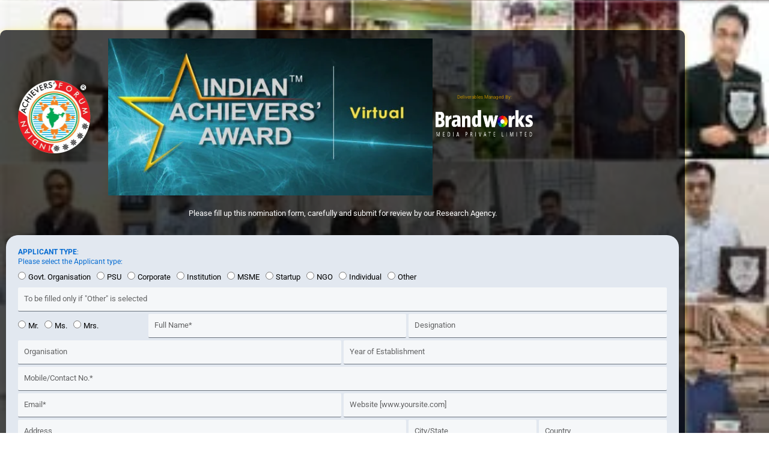

--- FILE ---
content_type: text/css
request_url: https://www.iafindia.com/wp-content/uploads/elementor/css/post-195139.css?ver=1769764837
body_size: 699
content:
.elementor-widget-form .elementor-field-group > label, .elementor-widget-form .elementor-field-subgroup label{color:var( --e-global-color-text );}.elementor-widget-form .elementor-field-group > label{font-family:var( --e-global-typography-text-font-family ), Sans-serif;font-weight:var( --e-global-typography-text-font-weight );}.elementor-widget-form .elementor-field-type-html{color:var( --e-global-color-text );font-family:var( --e-global-typography-text-font-family ), Sans-serif;font-weight:var( --e-global-typography-text-font-weight );}.elementor-widget-form .elementor-field-group .elementor-field{color:var( --e-global-color-text );}.elementor-widget-form .elementor-field-group .elementor-field, .elementor-widget-form .elementor-field-subgroup label{font-family:var( --e-global-typography-text-font-family ), Sans-serif;font-weight:var( --e-global-typography-text-font-weight );}.elementor-widget-form .elementor-button{font-family:var( --e-global-typography-accent-font-family ), Sans-serif;font-weight:var( --e-global-typography-accent-font-weight );}.elementor-widget-form .e-form__buttons__wrapper__button-next{background-color:var( --e-global-color-accent );}.elementor-widget-form .elementor-button[type="submit"]{background-color:var( --e-global-color-accent );}.elementor-widget-form .e-form__buttons__wrapper__button-previous{background-color:var( --e-global-color-accent );}.elementor-widget-form .elementor-message{font-family:var( --e-global-typography-text-font-family ), Sans-serif;font-weight:var( --e-global-typography-text-font-weight );}.elementor-widget-form .e-form__indicators__indicator, .elementor-widget-form .e-form__indicators__indicator__label{font-family:var( --e-global-typography-accent-font-family ), Sans-serif;font-weight:var( --e-global-typography-accent-font-weight );}.elementor-widget-form{--e-form-steps-indicator-inactive-primary-color:var( --e-global-color-text );--e-form-steps-indicator-active-primary-color:var( --e-global-color-accent );--e-form-steps-indicator-completed-primary-color:var( --e-global-color-accent );--e-form-steps-indicator-progress-color:var( --e-global-color-accent );--e-form-steps-indicator-progress-background-color:var( --e-global-color-text );--e-form-steps-indicator-progress-meter-color:var( --e-global-color-text );}.elementor-widget-form .e-form__indicators__indicator__progress__meter{font-family:var( --e-global-typography-accent-font-family ), Sans-serif;font-weight:var( --e-global-typography-accent-font-weight );}.elementor-195139 .elementor-element.elementor-element-a2edd62{background-color:var( --e-global-color-astglobalcolor6 );margin:0px 0px calc(var(--kit-widget-spacing, 0px) + 63px) 0px;padding:20px 20px 20px 20px;border-radius:20px 20px 20px 20px;--e-form-steps-indicators-spacing:20px;--e-form-steps-indicator-padding:30px;--e-form-steps-indicator-inactive-secondary-color:#ffffff;--e-form-steps-indicator-active-secondary-color:#ffffff;--e-form-steps-indicator-completed-secondary-color:#ffffff;--e-form-steps-divider-width:1px;--e-form-steps-divider-gap:10px;}.elementor-195139 .elementor-element.elementor-element-a2edd62 .elementor-field-group{padding-right:calc( 4px/2 );padding-left:calc( 4px/2 );margin-bottom:4px;}.elementor-195139 .elementor-element.elementor-element-a2edd62 .elementor-form-fields-wrapper{margin-left:calc( -4px/2 );margin-right:calc( -4px/2 );margin-bottom:-4px;}.elementor-195139 .elementor-element.elementor-element-a2edd62 .elementor-field-group.recaptcha_v3-bottomleft, .elementor-195139 .elementor-element.elementor-element-a2edd62 .elementor-field-group.recaptcha_v3-bottomright{margin-bottom:0;}body.rtl .elementor-195139 .elementor-element.elementor-element-a2edd62 .elementor-labels-inline .elementor-field-group > label{padding-left:1px;}body:not(.rtl) .elementor-195139 .elementor-element.elementor-element-a2edd62 .elementor-labels-inline .elementor-field-group > label{padding-right:1px;}body .elementor-195139 .elementor-element.elementor-element-a2edd62 .elementor-labels-above .elementor-field-group > label{padding-bottom:1px;}.elementor-195139 .elementor-element.elementor-element-a2edd62 .elementor-field-group > label, .elementor-195139 .elementor-element.elementor-element-a2edd62 .elementor-field-subgroup label{color:var( --e-global-color-1a6969e0 );}.elementor-195139 .elementor-element.elementor-element-a2edd62 .elementor-field-group > label{font-weight:600;}.elementor-195139 .elementor-element.elementor-element-a2edd62 .elementor-field-type-html{padding-bottom:0px;color:var( --e-global-color-astglobalcolor0 );font-family:"Roboto", Sans-serif;font-size:12px;font-weight:400;line-height:1.4em;}.elementor-195139 .elementor-element.elementor-element-a2edd62 .elementor-field-group .elementor-field{color:var( --e-global-color-1a6969e0 );}.elementor-195139 .elementor-element.elementor-element-a2edd62 .elementor-field-group .elementor-field, .elementor-195139 .elementor-element.elementor-element-a2edd62 .elementor-field-subgroup label{font-size:13px;}.elementor-195139 .elementor-element.elementor-element-a2edd62 .elementor-field-group .elementor-field:not(.elementor-select-wrapper){background-color:#F9FAFBDB;border-width:0px 0px 1px 0px;}.elementor-195139 .elementor-element.elementor-element-a2edd62 .elementor-field-group .elementor-select-wrapper select{background-color:#F9FAFBDB;border-width:0px 0px 1px 0px;}.elementor-195139 .elementor-element.elementor-element-a2edd62 .e-form__buttons__wrapper__button-next{background-color:var( --e-global-color-astglobalcolor4 );color:var( --e-global-color-3c58cea3 );}.elementor-195139 .elementor-element.elementor-element-a2edd62 .elementor-button[type="submit"]{background-color:var( --e-global-color-astglobalcolor4 );color:var( --e-global-color-3c58cea3 );}.elementor-195139 .elementor-element.elementor-element-a2edd62 .elementor-button[type="submit"] svg *{fill:var( --e-global-color-3c58cea3 );}.elementor-195139 .elementor-element.elementor-element-a2edd62 .e-form__buttons__wrapper__button-previous{color:#ffffff;}.elementor-195139 .elementor-element.elementor-element-a2edd62 .e-form__buttons__wrapper__button-next:hover{background-color:var( --e-global-color-3c58cea3 );color:var( --e-global-color-2b018abd );}.elementor-195139 .elementor-element.elementor-element-a2edd62 .elementor-button[type="submit"]:hover{background-color:var( --e-global-color-3c58cea3 );color:var( --e-global-color-2b018abd );}.elementor-195139 .elementor-element.elementor-element-a2edd62 .elementor-button[type="submit"]:hover svg *{fill:var( --e-global-color-2b018abd );}.elementor-195139 .elementor-element.elementor-element-a2edd62 .e-form__buttons__wrapper__button-previous:hover{color:#ffffff;}.elementor-195139 .elementor-element.elementor-element-a2edd62 .elementor-button{border-radius:5px 5px 5px 5px;}@media(max-width:767px){.elementor-195139 .elementor-element.elementor-element-a2edd62{margin:-24px 0px calc(var(--kit-widget-spacing, 0px) + 055px) 0px;padding:10px 10px 10px 10px;border-radius:0px 0px 0px 0px;}.elementor-195139 .elementor-element.elementor-element-a2edd62 .elementor-field-group > label{font-size:12px;}.elementor-195139 .elementor-element.elementor-element-a2edd62 .elementor-field-group .elementor-field, .elementor-195139 .elementor-element.elementor-element-a2edd62 .elementor-field-subgroup label{font-size:14px;}}

--- FILE ---
content_type: text/css
request_url: https://www.iafindia.com/wp-content/uploads/elementor/css/post-7233.css?ver=1769734692
body_size: 1674
content:
.elementor-7233 .elementor-element.elementor-element-50866ba:not(.elementor-motion-effects-element-type-background), .elementor-7233 .elementor-element.elementor-element-50866ba > .elementor-motion-effects-container > .elementor-motion-effects-layer{background-color:#000E52;}.elementor-7233 .elementor-element.elementor-element-50866ba{transition:background 0.3s, border 0.3s, border-radius 0.3s, box-shadow 0.3s;}.elementor-7233 .elementor-element.elementor-element-50866ba > .elementor-background-overlay{transition:background 0.3s, border-radius 0.3s, opacity 0.3s;}.elementor-7233 .elementor-element.elementor-element-50866ba .elementor-heading-title{color:var( --e-global-color-secondary );}.elementor-bc-flex-widget .elementor-7233 .elementor-element.elementor-element-5857411.elementor-column .elementor-widget-wrap{align-items:center;}.elementor-7233 .elementor-element.elementor-element-5857411.elementor-column.elementor-element[data-element_type="column"] > .elementor-widget-wrap.elementor-element-populated{align-content:center;align-items:center;}.elementor-7233 .elementor-element.elementor-element-5857411.elementor-column > .elementor-widget-wrap{justify-content:space-around;}.elementor-7233 .elementor-element.elementor-element-5857411 > .elementor-widget-wrap > .elementor-widget:not(.elementor-widget__width-auto):not(.elementor-widget__width-initial):not(:last-child):not(.elementor-absolute){--kit-widget-spacing:1px;}.elementor-widget-nav-menu .elementor-nav-menu .elementor-item{font-family:var( --e-global-typography-primary-font-family ), Sans-serif;font-weight:var( --e-global-typography-primary-font-weight );}.elementor-widget-nav-menu .elementor-nav-menu--main .elementor-item{color:var( --e-global-color-text );fill:var( --e-global-color-text );}.elementor-widget-nav-menu .elementor-nav-menu--main .elementor-item:hover,
					.elementor-widget-nav-menu .elementor-nav-menu--main .elementor-item.elementor-item-active,
					.elementor-widget-nav-menu .elementor-nav-menu--main .elementor-item.highlighted,
					.elementor-widget-nav-menu .elementor-nav-menu--main .elementor-item:focus{color:var( --e-global-color-accent );fill:var( --e-global-color-accent );}.elementor-widget-nav-menu .elementor-nav-menu--main:not(.e--pointer-framed) .elementor-item:before,
					.elementor-widget-nav-menu .elementor-nav-menu--main:not(.e--pointer-framed) .elementor-item:after{background-color:var( --e-global-color-accent );}.elementor-widget-nav-menu .e--pointer-framed .elementor-item:before,
					.elementor-widget-nav-menu .e--pointer-framed .elementor-item:after{border-color:var( --e-global-color-accent );}.elementor-widget-nav-menu{--e-nav-menu-divider-color:var( --e-global-color-text );}.elementor-widget-nav-menu .elementor-nav-menu--dropdown .elementor-item, .elementor-widget-nav-menu .elementor-nav-menu--dropdown  .elementor-sub-item{font-family:var( --e-global-typography-accent-font-family ), Sans-serif;font-weight:var( --e-global-typography-accent-font-weight );}.elementor-7233 .elementor-element.elementor-element-4cc1aa8{width:var( --container-widget-width, 113.059% );max-width:113.059%;margin:0px 0px calc(var(--kit-widget-spacing, 0px) + 0px) 0px;--container-widget-width:113.059%;--container-widget-flex-grow:0;z-index:99;border-style:solid;border-width:0px 0px 1px 0px;border-color:var( --e-global-color-text );}.elementor-7233 .elementor-element.elementor-element-4cc1aa8 .elementor-menu-toggle{margin:0 auto;background-color:var( --e-global-color-3c58cea3 );}.elementor-7233 .elementor-element.elementor-element-4cc1aa8 .elementor-nav-menu .elementor-item{font-family:"Montserrat", Sans-serif;font-size:11px;}.elementor-7233 .elementor-element.elementor-element-4cc1aa8 .elementor-nav-menu--main .elementor-item{color:var( --e-global-color-2b018abd );fill:var( --e-global-color-2b018abd );padding-left:11px;padding-right:11px;}.elementor-7233 .elementor-element.elementor-element-4cc1aa8 .elementor-nav-menu--main .elementor-item:hover,
					.elementor-7233 .elementor-element.elementor-element-4cc1aa8 .elementor-nav-menu--main .elementor-item.elementor-item-active,
					.elementor-7233 .elementor-element.elementor-element-4cc1aa8 .elementor-nav-menu--main .elementor-item.highlighted,
					.elementor-7233 .elementor-element.elementor-element-4cc1aa8 .elementor-nav-menu--main .elementor-item:focus{color:var( --e-global-color-3c58cea3 );fill:var( --e-global-color-3c58cea3 );}.elementor-7233 .elementor-element.elementor-element-4cc1aa8 .elementor-nav-menu--main:not(.e--pointer-framed) .elementor-item:before,
					.elementor-7233 .elementor-element.elementor-element-4cc1aa8 .elementor-nav-menu--main:not(.e--pointer-framed) .elementor-item:after{background-color:var( --e-global-color-3c58cea3 );}.elementor-7233 .elementor-element.elementor-element-4cc1aa8 .e--pointer-framed .elementor-item:before,
					.elementor-7233 .elementor-element.elementor-element-4cc1aa8 .e--pointer-framed .elementor-item:after{border-color:var( --e-global-color-3c58cea3 );}.elementor-7233 .elementor-element.elementor-element-4cc1aa8 .elementor-nav-menu--main .elementor-item.elementor-item-active{color:var( --e-global-color-2b018abd );}.elementor-7233 .elementor-element.elementor-element-4cc1aa8 .elementor-nav-menu--main:not(.e--pointer-framed) .elementor-item.elementor-item-active:before,
					.elementor-7233 .elementor-element.elementor-element-4cc1aa8 .elementor-nav-menu--main:not(.e--pointer-framed) .elementor-item.elementor-item-active:after{background-color:var( --e-global-color-3c58cea3 );}.elementor-7233 .elementor-element.elementor-element-4cc1aa8 .e--pointer-framed .elementor-item.elementor-item-active:before,
					.elementor-7233 .elementor-element.elementor-element-4cc1aa8 .e--pointer-framed .elementor-item.elementor-item-active:after{border-color:var( --e-global-color-3c58cea3 );}.elementor-7233 .elementor-element.elementor-element-4cc1aa8 .e--pointer-framed .elementor-item:before{border-width:1px;}.elementor-7233 .elementor-element.elementor-element-4cc1aa8 .e--pointer-framed.e--animation-draw .elementor-item:before{border-width:0 0 1px 1px;}.elementor-7233 .elementor-element.elementor-element-4cc1aa8 .e--pointer-framed.e--animation-draw .elementor-item:after{border-width:1px 1px 0 0;}.elementor-7233 .elementor-element.elementor-element-4cc1aa8 .e--pointer-framed.e--animation-corners .elementor-item:before{border-width:1px 0 0 1px;}.elementor-7233 .elementor-element.elementor-element-4cc1aa8 .e--pointer-framed.e--animation-corners .elementor-item:after{border-width:0 1px 1px 0;}.elementor-7233 .elementor-element.elementor-element-4cc1aa8 .e--pointer-underline .elementor-item:after,
					 .elementor-7233 .elementor-element.elementor-element-4cc1aa8 .e--pointer-overline .elementor-item:before,
					 .elementor-7233 .elementor-element.elementor-element-4cc1aa8 .e--pointer-double-line .elementor-item:before,
					 .elementor-7233 .elementor-element.elementor-element-4cc1aa8 .e--pointer-double-line .elementor-item:after{height:1px;}.elementor-7233 .elementor-element.elementor-element-4cc1aa8 .elementor-nav-menu--dropdown{background-color:#EAEDFFEB;border-radius:5px 5px 5px 5px;}.elementor-7233 .elementor-element.elementor-element-4cc1aa8 .elementor-nav-menu--dropdown .elementor-item, .elementor-7233 .elementor-element.elementor-element-4cc1aa8 .elementor-nav-menu--dropdown  .elementor-sub-item{font-family:var( --e-global-typography-cbcb82e-font-family ), Sans-serif;}.elementor-7233 .elementor-element.elementor-element-4cc1aa8 .elementor-nav-menu--dropdown li:first-child a{border-top-left-radius:5px;border-top-right-radius:5px;}.elementor-7233 .elementor-element.elementor-element-4cc1aa8 .elementor-nav-menu--dropdown li:last-child a{border-bottom-right-radius:5px;border-bottom-left-radius:5px;}.elementor-7233 .elementor-element.elementor-element-4cc1aa8 .elementor-nav-menu--main .elementor-nav-menu--dropdown, .elementor-7233 .elementor-element.elementor-element-4cc1aa8 .elementor-nav-menu__container.elementor-nav-menu--dropdown{box-shadow:0px 0px 10px 0px rgba(0,0,0,0.5);}.elementor-7233 .elementor-element.elementor-element-4cc1aa8 .elementor-nav-menu--dropdown a{padding-left:6px;padding-right:6px;padding-top:6px;padding-bottom:6px;}.elementor-7233 .elementor-element.elementor-element-4cc1aa8 .elementor-nav-menu--dropdown li:not(:last-child){border-style:solid;border-color:var( --e-global-color-3c58cea3 );border-bottom-width:1px;}.elementor-7233 .elementor-element.elementor-element-4cc1aa8 .elementor-nav-menu--main > .elementor-nav-menu > li > .elementor-nav-menu--dropdown, .elementor-7233 .elementor-element.elementor-element-4cc1aa8 .elementor-nav-menu__container.elementor-nav-menu--dropdown{margin-top:-5px !important;}.elementor-7233 .elementor-element.elementor-element-4cc1aa8 div.elementor-menu-toggle{color:var( --e-global-color-2b018abd );}.elementor-7233 .elementor-element.elementor-element-4cc1aa8 div.elementor-menu-toggle svg{fill:var( --e-global-color-2b018abd );}.elementor-bc-flex-widget .elementor-7233 .elementor-element.elementor-element-4a5dbf9.elementor-column .elementor-widget-wrap{align-items:center;}.elementor-7233 .elementor-element.elementor-element-4a5dbf9.elementor-column.elementor-element[data-element_type="column"] > .elementor-widget-wrap.elementor-element-populated{align-content:center;align-items:center;}.elementor-7233 .elementor-element.elementor-element-4a5dbf9 > .elementor-widget-wrap > .elementor-widget:not(.elementor-widget__width-auto):not(.elementor-widget__width-initial):not(:last-child):not(.elementor-absolute){--kit-widget-spacing:1px;}.elementor-widget-search{--e-search-input-color:var( --e-global-color-text );}.elementor-widget-search.e-focus{--e-search-input-color:var( --e-global-color-text );}.elementor-widget-search .elementor-pagination{font-family:var( --e-global-typography-primary-font-family ), Sans-serif;font-weight:var( --e-global-typography-primary-font-weight );}.elementor-7233 .elementor-element.elementor-element-11684cc .e-search-input{font-size:10px;}.elementor-7233 .elementor-element.elementor-element-11684cc{--e-search-input-padding-block-start:1px;--e-search-input-padding-inline-start:1px;--e-search-input-padding-block-end:1px;--e-search-input-padding-inline-end:1px;--e-search-submit-margin-inline-start:1px;--e-search-submit-padding:1px 1px 1px 1px;}.elementor-7233 .elementor-element.elementor-element-11684cc .e-search-submit span{font-size:10px;}.elementor-7233 .elementor-element.elementor-element-208422c{--display:flex;--flex-direction:row;--container-widget-width:initial;--container-widget-height:100%;--container-widget-flex-grow:1;--container-widget-align-self:stretch;--flex-wrap-mobile:wrap;--justify-content:center;--gap:0px 0px;--row-gap:0px;--column-gap:0px;}.elementor-7233 .elementor-element.elementor-element-208422c:not(.elementor-motion-effects-element-type-background), .elementor-7233 .elementor-element.elementor-element-208422c > .elementor-motion-effects-container > .elementor-motion-effects-layer{background-color:var( --e-global-color-1a6969e0 );}.elementor-7233 .elementor-element.elementor-element-8fccb65{--display:flex;--flex-direction:column;--container-widget-width:100%;--container-widget-height:initial;--container-widget-flex-grow:0;--container-widget-align-self:initial;--flex-wrap-mobile:wrap;--justify-content:center;}.elementor-7233 .elementor-element.elementor-element-8fccb65.e-con{--flex-grow:0;--flex-shrink:0;}.elementor-widget-theme-site-logo .widget-image-caption{color:var( --e-global-color-text );font-family:var( --e-global-typography-text-font-family ), Sans-serif;font-weight:var( --e-global-typography-text-font-weight );}.elementor-7233 .elementor-element.elementor-element-7d64d63{text-align:start;}.elementor-7233 .elementor-element.elementor-element-31a2913{--display:flex;--flex-direction:row;--container-widget-width:initial;--container-widget-height:100%;--container-widget-flex-grow:1;--container-widget-align-self:stretch;--flex-wrap-mobile:wrap;--justify-content:center;--gap:2px 2px;--row-gap:2px;--column-gap:2px;--flex-wrap:wrap;}.elementor-widget-gallery .elementor-gallery-item__title{font-family:var( --e-global-typography-primary-font-family ), Sans-serif;font-weight:var( --e-global-typography-primary-font-weight );}.elementor-widget-gallery .elementor-gallery-item__description{font-family:var( --e-global-typography-text-font-family ), Sans-serif;font-weight:var( --e-global-typography-text-font-weight );}.elementor-widget-gallery{--galleries-title-color-normal:var( --e-global-color-primary );--galleries-title-color-hover:var( --e-global-color-secondary );--galleries-pointer-bg-color-hover:var( --e-global-color-accent );--gallery-title-color-active:var( --e-global-color-secondary );--galleries-pointer-bg-color-active:var( --e-global-color-accent );}.elementor-widget-gallery .elementor-gallery-title{font-family:var( --e-global-typography-primary-font-family ), Sans-serif;font-weight:var( --e-global-typography-primary-font-weight );}.elementor-7233 .elementor-element.elementor-element-5918207 .e-gallery-item:hover .elementor-gallery-item__overlay, .elementor-7233 .elementor-element.elementor-element-5918207 .e-gallery-item:focus .elementor-gallery-item__overlay{background-color:rgba(0,0,0,0.5);}.elementor-7233 .elementor-element.elementor-element-5918207{width:var( --container-widget-width, 73% );max-width:73%;--container-widget-width:73%;--container-widget-flex-grow:0;--image-border-color:var( --e-global-color-secondary );--image-border-width:0px;--image-border-radius:5px;--image-transition-duration:800ms;--overlay-transition-duration:800ms;--content-text-align:right;--content-justify-content:center;--content-padding:30px;--content-transition-duration:800ms;--content-transition-delay:800ms;}.elementor-7233 .elementor-element.elementor-element-5918207.elementor-element{--flex-grow:1;--flex-shrink:0;}.elementor-theme-builder-content-area{height:400px;}.elementor-location-header:before, .elementor-location-footer:before{content:"";display:table;clear:both;}@media(max-width:767px){.elementor-7233 .elementor-element.elementor-element-4cc1aa8{--nav-menu-icon-size:25px;}.elementor-7233 .elementor-element.elementor-element-31a2913{--flex-wrap:nowrap;}}@media(min-width:768px){.elementor-7233 .elementor-element.elementor-element-5857411{width:80%;}.elementor-7233 .elementor-element.elementor-element-4a5dbf9{width:20%;}.elementor-7233 .elementor-element.elementor-element-8fccb65{--width:45.323%;}.elementor-7233 .elementor-element.elementor-element-31a2913{--width:100%;}}

--- FILE ---
content_type: text/css
request_url: https://www.iafindia.com/wp-content/uploads/elementor/css/post-7288.css?ver=1769734692
body_size: 2089
content:
.elementor-7288 .elementor-element.elementor-element-236b1a8:not(.elementor-motion-effects-element-type-background), .elementor-7288 .elementor-element.elementor-element-236b1a8 > .elementor-motion-effects-container > .elementor-motion-effects-layer{background-color:#E4E4E4;}.elementor-7288 .elementor-element.elementor-element-236b1a8 > .elementor-background-overlay{opacity:0.5;transition:background 0.3s, border-radius 0.3s, opacity 0.3s;}.elementor-7288 .elementor-element.elementor-element-236b1a8{border-style:solid;border-width:1px 1px 1px 1px;border-color:var( --e-global-color-text );transition:background 0.3s, border 0.3s, border-radius 0.3s, box-shadow 0.3s;margin-top:0px;margin-bottom:0px;padding:0% 3% 0% 3%;}.elementor-bc-flex-widget .elementor-7288 .elementor-element.elementor-element-6079ca8.elementor-column .elementor-widget-wrap{align-items:center;}.elementor-7288 .elementor-element.elementor-element-6079ca8.elementor-column.elementor-element[data-element_type="column"] > .elementor-widget-wrap.elementor-element-populated{align-content:center;align-items:center;}.elementor-7288 .elementor-element.elementor-element-6079ca8 > .elementor-widget-wrap > .elementor-widget:not(.elementor-widget__width-auto):not(.elementor-widget__width-initial):not(:last-child):not(.elementor-absolute){--kit-widget-spacing:1px;}.elementor-7288 .elementor-element.elementor-element-6079ca8 > .elementor-element-populated{margin:0px 0px 0px 0px;--e-column-margin-right:0px;--e-column-margin-left:0px;padding:2px 2px 2px 2px;}.elementor-widget-heading .elementor-heading-title{font-family:var( --e-global-typography-primary-font-family ), Sans-serif;font-weight:var( --e-global-typography-primary-font-weight );color:var( --e-global-color-primary );}.elementor-7288 .elementor-element.elementor-element-0f29ff3{text-align:center;}.elementor-7288 .elementor-element.elementor-element-0f29ff3 .elementor-heading-title{font-family:var( --e-global-typography-accent-font-family ), Sans-serif;font-weight:var( --e-global-typography-accent-font-weight );color:var( --e-global-color-3c58cea3 );}.elementor-widget-text-editor{font-family:var( --e-global-typography-text-font-family ), Sans-serif;font-weight:var( --e-global-typography-text-font-weight );color:var( --e-global-color-text );}.elementor-widget-text-editor.elementor-drop-cap-view-stacked .elementor-drop-cap{background-color:var( --e-global-color-primary );}.elementor-widget-text-editor.elementor-drop-cap-view-framed .elementor-drop-cap, .elementor-widget-text-editor.elementor-drop-cap-view-default .elementor-drop-cap{color:var( --e-global-color-primary );border-color:var( --e-global-color-primary );}.elementor-7288 .elementor-element.elementor-element-f9bf9e7{text-align:center;font-family:"Alata", Sans-serif;font-size:14px;color:var( --e-global-color-secondary );}.elementor-7288 .elementor-element.elementor-element-620bafc:not(.elementor-motion-effects-element-type-background), .elementor-7288 .elementor-element.elementor-element-620bafc > .elementor-motion-effects-container > .elementor-motion-effects-layer{background-color:#D5A625;}.elementor-7288 .elementor-element.elementor-element-620bafc{transition:background 0.3s, border 0.3s, border-radius 0.3s, box-shadow 0.3s;padding:0% 3% 0% 3%;}.elementor-7288 .elementor-element.elementor-element-620bafc > .elementor-background-overlay{transition:background 0.3s, border-radius 0.3s, opacity 0.3s;}.elementor-bc-flex-widget .elementor-7288 .elementor-element.elementor-element-beff72d.elementor-column .elementor-widget-wrap{align-items:center;}.elementor-7288 .elementor-element.elementor-element-beff72d.elementor-column.elementor-element[data-element_type="column"] > .elementor-widget-wrap.elementor-element-populated{align-content:center;align-items:center;}.elementor-7288 .elementor-element.elementor-element-beff72d > .elementor-widget-wrap > .elementor-widget:not(.elementor-widget__width-auto):not(.elementor-widget__width-initial):not(:last-child):not(.elementor-absolute){--kit-widget-spacing:1px;}.elementor-widget-divider{--divider-color:var( --e-global-color-secondary );}.elementor-widget-divider .elementor-divider__text{color:var( --e-global-color-secondary );font-family:var( --e-global-typography-secondary-font-family ), Sans-serif;font-weight:var( --e-global-typography-secondary-font-weight );}.elementor-widget-divider.elementor-view-stacked .elementor-icon{background-color:var( --e-global-color-secondary );}.elementor-widget-divider.elementor-view-framed .elementor-icon, .elementor-widget-divider.elementor-view-default .elementor-icon{color:var( --e-global-color-secondary );border-color:var( --e-global-color-secondary );}.elementor-widget-divider.elementor-view-framed .elementor-icon, .elementor-widget-divider.elementor-view-default .elementor-icon svg{fill:var( --e-global-color-secondary );}.elementor-7288 .elementor-element.elementor-element-1ca59ca{--divider-border-style:double;--divider-color:var( --e-global-color-primary );--divider-border-width:2px;}.elementor-7288 .elementor-element.elementor-element-1ca59ca .elementor-divider-separator{width:23%;margin:0 auto;margin-center:0;}.elementor-7288 .elementor-element.elementor-element-1ca59ca .elementor-divider{text-align:center;padding-block-start:1px;padding-block-end:1px;}.elementor-widget-image .widget-image-caption{color:var( --e-global-color-text );font-family:var( --e-global-typography-text-font-family ), Sans-serif;font-weight:var( --e-global-typography-text-font-weight );}.elementor-7288 .elementor-element.elementor-element-6efc9d0 img{width:40%;}.elementor-bc-flex-widget .elementor-7288 .elementor-element.elementor-element-d03618a.elementor-column .elementor-widget-wrap{align-items:center;}.elementor-7288 .elementor-element.elementor-element-d03618a.elementor-column.elementor-element[data-element_type="column"] > .elementor-widget-wrap.elementor-element-populated{align-content:center;align-items:center;}.elementor-7288 .elementor-element.elementor-element-d03618a > .elementor-widget-wrap > .elementor-widget:not(.elementor-widget__width-auto):not(.elementor-widget__width-initial):not(:last-child):not(.elementor-absolute){--kit-widget-spacing:1px;}.elementor-7288 .elementor-element.elementor-element-51b2402{text-align:center;}.elementor-7288 .elementor-element.elementor-element-51b2402 .elementor-heading-title{font-family:"Montserrat", Sans-serif;-webkit-text-stroke-width:0px;stroke-width:0px;-webkit-text-stroke-color:#090909;stroke:#090909;text-shadow:0px 0px 0px rgba(0,0,0,0.3);color:var( --e-global-color-2b018abd );}.elementor-7288 .elementor-element.elementor-element-3f55b42{--divider-border-style:double;--divider-color:var( --e-global-color-primary );--divider-border-width:2px;}.elementor-7288 .elementor-element.elementor-element-3f55b42 .elementor-divider-separator{width:23%;margin:0 auto;margin-center:0;}.elementor-7288 .elementor-element.elementor-element-3f55b42 .elementor-divider{text-align:center;padding-block-start:1px;padding-block-end:1px;}.elementor-7288 .elementor-element.elementor-element-c142a10{text-align:center;}.elementor-7288 .elementor-element.elementor-element-c142a10 img{width:40%;}.elementor-bc-flex-widget .elementor-7288 .elementor-element.elementor-element-68e5703.elementor-column .elementor-widget-wrap{align-items:center;}.elementor-7288 .elementor-element.elementor-element-68e5703.elementor-column.elementor-element[data-element_type="column"] > .elementor-widget-wrap.elementor-element-populated{align-content:center;align-items:center;}.elementor-7288 .elementor-element.elementor-element-68e5703 > .elementor-widget-wrap > .elementor-widget:not(.elementor-widget__width-auto):not(.elementor-widget__width-initial):not(:last-child):not(.elementor-absolute){--kit-widget-spacing:1px;}.elementor-7288 .elementor-element.elementor-element-5945748{--divider-border-style:double;--divider-color:var( --e-global-color-primary );--divider-border-width:2px;}.elementor-7288 .elementor-element.elementor-element-5945748 .elementor-divider-separator{width:23%;margin:0 auto;margin-center:0;}.elementor-7288 .elementor-element.elementor-element-5945748 .elementor-divider{text-align:center;padding-block-start:1px;padding-block-end:1px;}.elementor-7288 .elementor-element.elementor-element-d53e51f img{width:40%;}.elementor-7288 .elementor-element.elementor-element-4cba217:not(.elementor-motion-effects-element-type-background), .elementor-7288 .elementor-element.elementor-element-4cba217 > .elementor-motion-effects-container > .elementor-motion-effects-layer{background-color:#050B47;}.elementor-7288 .elementor-element.elementor-element-4cba217{border-style:solid;border-width:1px 0px 1px 0px;border-color:var( --e-global-color-2b018abd );transition:background 0.3s, border 0.3s, border-radius 0.3s, box-shadow 0.3s;}.elementor-7288 .elementor-element.elementor-element-4cba217 > .elementor-background-overlay{transition:background 0.3s, border-radius 0.3s, opacity 0.3s;}.elementor-7288 .elementor-element.elementor-element-5d23160 > .elementor-container > .elementor-column > .elementor-widget-wrap{align-content:center;align-items:center;}.elementor-7288 .elementor-element.elementor-element-5d23160{padding:0% 3% 0% 3%;}.elementor-bc-flex-widget .elementor-7288 .elementor-element.elementor-element-e6838f5.elementor-column .elementor-widget-wrap{align-items:center;}.elementor-7288 .elementor-element.elementor-element-e6838f5.elementor-column.elementor-element[data-element_type="column"] > .elementor-widget-wrap.elementor-element-populated{align-content:center;align-items:center;}.elementor-7288 .elementor-element.elementor-element-e6838f5 > .elementor-widget-wrap > .elementor-widget:not(.elementor-widget__width-auto):not(.elementor-widget__width-initial):not(:last-child):not(.elementor-absolute){--kit-widget-spacing:1px;}.elementor-7288 .elementor-element.elementor-element-584630c{width:var( --container-widget-width, 266px );max-width:266px;margin:0px 0px calc(var(--kit-widget-spacing, 0px) + 0px) 5px;--container-widget-width:266px;--container-widget-flex-grow:0;}.elementor-7288 .elementor-element.elementor-element-584630c .elementor-heading-title{font-family:"Nunito Sans", Sans-serif;font-size:12px;font-weight:bold;text-transform:uppercase;color:var( --e-global-color-3c58cea3 );}.elementor-7288 .elementor-element.elementor-element-543130d{width:var( --container-widget-width, 99.5% );max-width:99.5%;--container-widget-width:99.5%;--container-widget-flex-grow:0;text-align:start;}.elementor-7288 .elementor-element.elementor-element-543130d img{max-width:59%;}.elementor-bc-flex-widget .elementor-7288 .elementor-element.elementor-element-fc83ccf.elementor-column .elementor-widget-wrap{align-items:center;}.elementor-7288 .elementor-element.elementor-element-fc83ccf.elementor-column.elementor-element[data-element_type="column"] > .elementor-widget-wrap.elementor-element-populated{align-content:center;align-items:center;}.elementor-7288 .elementor-element.elementor-element-fc83ccf.elementor-column > .elementor-widget-wrap{justify-content:center;}.elementor-7288 .elementor-element.elementor-element-9ea8edb{width:var( --container-widget-width, 266px );max-width:266px;margin:0px 0px calc(var(--kit-widget-spacing, 0px) + 0px) 5px;--container-widget-width:266px;--container-widget-flex-grow:0;text-align:center;}.elementor-7288 .elementor-element.elementor-element-9ea8edb .elementor-heading-title{font-family:"Nunito Sans", Sans-serif;font-size:13px;font-weight:bold;text-transform:uppercase;color:var( --e-global-color-3c58cea3 );}.elementor-7288 .elementor-element.elementor-element-1002d16{font-size:12px;line-height:1.8em;color:var( --e-global-color-2b018abd );}.elementor-bc-flex-widget .elementor-7288 .elementor-element.elementor-element-6552bb1.elementor-column .elementor-widget-wrap{align-items:center;}.elementor-7288 .elementor-element.elementor-element-6552bb1.elementor-column.elementor-element[data-element_type="column"] > .elementor-widget-wrap.elementor-element-populated{align-content:center;align-items:center;}.elementor-7288 .elementor-element.elementor-element-50c657b{margin:0px 0px calc(var(--kit-widget-spacing, 0px) + 0px) 5px;text-align:end;}.elementor-7288 .elementor-element.elementor-element-50c657b .elementor-heading-title{font-family:"Nunito Sans", Sans-serif;font-size:13px;font-weight:bold;text-transform:uppercase;color:var( --e-global-color-3c58cea3 );}.elementor-7288 .elementor-element.elementor-element-6eae445{margin:0px 0px calc(var(--kit-widget-spacing, 0px) + 0px) 0px;text-align:end;font-family:"Roboto", Sans-serif;font-size:12px;font-weight:400;line-height:1.6em;color:var( --e-global-color-2b018abd );}.elementor-7288 .elementor-element.elementor-element-7044fb5:not(.elementor-motion-effects-element-type-background), .elementor-7288 .elementor-element.elementor-element-7044fb5 > .elementor-motion-effects-container > .elementor-motion-effects-layer{background-color:#2D2D2D;}.elementor-7288 .elementor-element.elementor-element-7044fb5{box-shadow:0px 0px 10px 0px rgba(0,0,0,0.5);transition:background 0.3s, border 0.3s, border-radius 0.3s, box-shadow 0.3s;margin-top:0px;margin-bottom:0px;padding:0px 0px 0px 0px;}.elementor-7288 .elementor-element.elementor-element-7044fb5 > .elementor-background-overlay{transition:background 0.3s, border-radius 0.3s, opacity 0.3s;}.elementor-7288 .elementor-element.elementor-element-7a528f7:not(.elementor-motion-effects-element-type-background), .elementor-7288 .elementor-element.elementor-element-7a528f7 > .elementor-motion-effects-container > .elementor-motion-effects-layer{background-color:#000029;}.elementor-7288 .elementor-element.elementor-element-7a528f7{transition:background 0.3s, border 0.3s, border-radius 0.3s, box-shadow 0.3s;}.elementor-7288 .elementor-element.elementor-element-7a528f7 > .elementor-background-overlay{transition:background 0.3s, border-radius 0.3s, opacity 0.3s;}.elementor-bc-flex-widget .elementor-7288 .elementor-element.elementor-element-dfb68c2.elementor-column .elementor-widget-wrap{align-items:flex-end;}.elementor-7288 .elementor-element.elementor-element-dfb68c2.elementor-column.elementor-element[data-element_type="column"] > .elementor-widget-wrap.elementor-element-populated{align-content:flex-end;align-items:flex-end;}.elementor-7288 .elementor-element.elementor-element-dfb68c2.elementor-column > .elementor-widget-wrap{justify-content:flex-start;}.elementor-7288 .elementor-element.elementor-element-dfb68c2 > .elementor-widget-wrap > .elementor-widget:not(.elementor-widget__width-auto):not(.elementor-widget__width-initial):not(:last-child):not(.elementor-absolute){--kit-widget-spacing:1px;}.elementor-7288 .elementor-element.elementor-element-c91e54d{font-family:"Roboto", Sans-serif;font-size:12px;font-weight:400;line-height:0.1em;color:var( --e-global-color-text );}.elementor-bc-flex-widget .elementor-7288 .elementor-element.elementor-element-e8f0a5f.elementor-column .elementor-widget-wrap{align-items:center;}.elementor-7288 .elementor-element.elementor-element-e8f0a5f.elementor-column.elementor-element[data-element_type="column"] > .elementor-widget-wrap.elementor-element-populated{align-content:center;align-items:center;}.elementor-7288 .elementor-element.elementor-element-1ee13c7 .elementor-repeater-item-8494d57.elementor-social-icon{background-color:#B11111;}.elementor-7288 .elementor-element.elementor-element-1ee13c7 .elementor-repeater-item-8494d57.elementor-social-icon i{color:#F0F0F0;}.elementor-7288 .elementor-element.elementor-element-1ee13c7 .elementor-repeater-item-8494d57.elementor-social-icon svg{fill:#F0F0F0;}.elementor-7288 .elementor-element.elementor-element-1ee13c7{--grid-template-columns:repeat(0, auto);text-align:center;--icon-size:12px;--grid-column-gap:5px;--grid-row-gap:0px;}.elementor-bc-flex-widget .elementor-7288 .elementor-element.elementor-element-42e0916.elementor-column .elementor-widget-wrap{align-items:center;}.elementor-7288 .elementor-element.elementor-element-42e0916.elementor-column.elementor-element[data-element_type="column"] > .elementor-widget-wrap.elementor-element-populated{align-content:center;align-items:center;}.elementor-7288 .elementor-element.elementor-element-42e0916 > .elementor-widget-wrap > .elementor-widget:not(.elementor-widget__width-auto):not(.elementor-widget__width-initial):not(:last-child):not(.elementor-absolute){--kit-widget-spacing:0px;}.elementor-7288 .elementor-element.elementor-element-42e0916 > .elementor-element-populated{transition:background 0.3s, border 0.3s, border-radius 0.3s, box-shadow 0.3s;}.elementor-7288 .elementor-element.elementor-element-42e0916 > .elementor-element-populated > .elementor-background-overlay{transition:background 0.3s, border-radius 0.3s, opacity 0.3s;}.elementor-widget-button .elementor-button{background-color:var( --e-global-color-accent );font-family:var( --e-global-typography-accent-font-family ), Sans-serif;font-weight:var( --e-global-typography-accent-font-weight );}.elementor-7288 .elementor-element.elementor-element-9d651c2 .elementor-button{background-color:#026710;}.elementor-7288 .elementor-element.elementor-element-9d651c2 .elementor-button:hover, .elementor-7288 .elementor-element.elementor-element-9d651c2 .elementor-button:focus{background-color:var( --e-global-color-astglobalcolor0 );}.elementor-bc-flex-widget .elementor-7288 .elementor-element.elementor-element-34ee4d8.elementor-column .elementor-widget-wrap{align-items:flex-end;}.elementor-7288 .elementor-element.elementor-element-34ee4d8.elementor-column.elementor-element[data-element_type="column"] > .elementor-widget-wrap.elementor-element-populated{align-content:flex-end;align-items:flex-end;}.elementor-widget-nav-menu .elementor-nav-menu .elementor-item{font-family:var( --e-global-typography-primary-font-family ), Sans-serif;font-weight:var( --e-global-typography-primary-font-weight );}.elementor-widget-nav-menu .elementor-nav-menu--main .elementor-item{color:var( --e-global-color-text );fill:var( --e-global-color-text );}.elementor-widget-nav-menu .elementor-nav-menu--main .elementor-item:hover,
					.elementor-widget-nav-menu .elementor-nav-menu--main .elementor-item.elementor-item-active,
					.elementor-widget-nav-menu .elementor-nav-menu--main .elementor-item.highlighted,
					.elementor-widget-nav-menu .elementor-nav-menu--main .elementor-item:focus{color:var( --e-global-color-accent );fill:var( --e-global-color-accent );}.elementor-widget-nav-menu .elementor-nav-menu--main:not(.e--pointer-framed) .elementor-item:before,
					.elementor-widget-nav-menu .elementor-nav-menu--main:not(.e--pointer-framed) .elementor-item:after{background-color:var( --e-global-color-accent );}.elementor-widget-nav-menu .e--pointer-framed .elementor-item:before,
					.elementor-widget-nav-menu .e--pointer-framed .elementor-item:after{border-color:var( --e-global-color-accent );}.elementor-widget-nav-menu{--e-nav-menu-divider-color:var( --e-global-color-text );}.elementor-widget-nav-menu .elementor-nav-menu--dropdown .elementor-item, .elementor-widget-nav-menu .elementor-nav-menu--dropdown  .elementor-sub-item{font-family:var( --e-global-typography-accent-font-family ), Sans-serif;font-weight:var( --e-global-typography-accent-font-weight );}.elementor-7288 .elementor-element.elementor-element-e8c2a38{width:var( --container-widget-width, 91.668% );max-width:91.668%;--container-widget-width:91.668%;--container-widget-flex-grow:0;}.elementor-7288 .elementor-element.elementor-element-e8c2a38 .elementor-menu-toggle{margin:0 auto;}.elementor-7288 .elementor-element.elementor-element-e8c2a38 .elementor-nav-menu .elementor-item{font-family:"Roboto", Sans-serif;font-size:12px;font-weight:400;}.elementor-7288 .elementor-element.elementor-element-e8c2a38 .elementor-nav-menu--main .elementor-item{color:var( --e-global-color-2b018abd );fill:var( --e-global-color-2b018abd );padding-left:8px;padding-right:8px;}.elementor-7288 .elementor-element.elementor-element-e8c2a38 .elementor-nav-menu--main .elementor-item:hover,
					.elementor-7288 .elementor-element.elementor-element-e8c2a38 .elementor-nav-menu--main .elementor-item.elementor-item-active,
					.elementor-7288 .elementor-element.elementor-element-e8c2a38 .elementor-nav-menu--main .elementor-item.highlighted,
					.elementor-7288 .elementor-element.elementor-element-e8c2a38 .elementor-nav-menu--main .elementor-item:focus{color:#fff;}.elementor-7288 .elementor-element.elementor-element-e8c2a38 .elementor-nav-menu--main:not(.e--pointer-framed) .elementor-item:before,
					.elementor-7288 .elementor-element.elementor-element-e8c2a38 .elementor-nav-menu--main:not(.e--pointer-framed) .elementor-item:after{background-color:var( --e-global-color-48e94b76 );}.elementor-7288 .elementor-element.elementor-element-e8c2a38 .e--pointer-framed .elementor-item:before,
					.elementor-7288 .elementor-element.elementor-element-e8c2a38 .e--pointer-framed .elementor-item:after{border-color:var( --e-global-color-48e94b76 );}.elementor-theme-builder-content-area{height:400px;}.elementor-location-header:before, .elementor-location-footer:before{content:"";display:table;clear:both;}@media(min-width:768px){.elementor-7288 .elementor-element.elementor-element-e6838f5{width:19.522%;}.elementor-7288 .elementor-element.elementor-element-fc83ccf{width:46.811%;}.elementor-7288 .elementor-element.elementor-element-dfb68c2{width:38%;}.elementor-7288 .elementor-element.elementor-element-e8f0a5f{width:12%;}.elementor-7288 .elementor-element.elementor-element-42e0916{width:16%;}.elementor-7288 .elementor-element.elementor-element-34ee4d8{width:34%;}}@media(max-width:767px){.elementor-7288 .elementor-element.elementor-element-beff72d{width:33%;}.elementor-7288 .elementor-element.elementor-element-1ca59ca .elementor-divider{text-align:center;}.elementor-7288 .elementor-element.elementor-element-1ca59ca .elementor-divider-separator{margin:0 auto;margin-center:0;}.elementor-7288 .elementor-element.elementor-element-6efc9d0 img{width:85%;}.elementor-7288 .elementor-element.elementor-element-d03618a{width:33%;}.elementor-7288 .elementor-element.elementor-element-51b2402{text-align:center;}.elementor-7288 .elementor-element.elementor-element-51b2402 .elementor-heading-title{font-size:11px;}.elementor-7288 .elementor-element.elementor-element-3f55b42 .elementor-divider{text-align:center;}.elementor-7288 .elementor-element.elementor-element-3f55b42 .elementor-divider-separator{margin:0 auto;margin-center:0;}.elementor-7288 .elementor-element.elementor-element-c142a10 img{width:80%;}.elementor-7288 .elementor-element.elementor-element-68e5703{width:33%;}.elementor-7288 .elementor-element.elementor-element-5945748 .elementor-divider{text-align:center;}.elementor-7288 .elementor-element.elementor-element-5945748 .elementor-divider-separator{margin:0 auto;margin-center:0;}.elementor-7288 .elementor-element.elementor-element-d53e51f img{width:85%;}.elementor-7288 .elementor-element.elementor-element-e6838f5.elementor-column > .elementor-widget-wrap{justify-content:center;}.elementor-7288 .elementor-element.elementor-element-e6838f5 > .elementor-widget-wrap > .elementor-widget:not(.elementor-widget__width-auto):not(.elementor-widget__width-initial):not(:last-child):not(.elementor-absolute){--kit-widget-spacing:1px;}.elementor-7288 .elementor-element.elementor-element-584630c{text-align:center;}.elementor-7288 .elementor-element.elementor-element-543130d{text-align:center;}.elementor-7288 .elementor-element.elementor-element-9ea8edb{text-align:center;}.elementor-7288 .elementor-element.elementor-element-1002d16{text-align:center;}.elementor-7288 .elementor-element.elementor-element-50c657b{text-align:center;}.elementor-7288 .elementor-element.elementor-element-6eae445{text-align:center;}.elementor-7288 .elementor-element.elementor-element-c91e54d{text-align:center;line-height:1.3em;}.elementor-7288 .elementor-element.elementor-element-1ee13c7{text-align:center;}}

--- FILE ---
content_type: text/css
request_url: https://www.iafindia.com/wp-content/uploads/elementor/css/post-193884.css?ver=1769744111
body_size: 2644
content:
.elementor-193884 .elementor-element.elementor-element-26cbb62:not(.elementor-motion-effects-element-type-background), .elementor-193884 .elementor-element.elementor-element-26cbb62 > .elementor-motion-effects-container > .elementor-motion-effects-layer{background-color:var( --e-global-color-secondary );background-image:url("https://www.iafindia.com/wp-content/uploads/2020/06/Collage-300x181.jpg");background-position:top center;background-size:contain;}.elementor-193884 .elementor-element.elementor-element-26cbb62 > .elementor-background-overlay{background-color:#000000;opacity:0.5;transition:background 0.3s, border-radius 0.3s, opacity 0.3s;}.elementor-193884 .elementor-element.elementor-element-26cbb62{transition:background 0.3s, border 0.3s, border-radius 0.3s, box-shadow 0.3s;padding:50px 0px 50px 0px;}.elementor-193884 .elementor-element.elementor-element-49739624:not(.elementor-motion-effects-element-type-background) > .elementor-widget-wrap, .elementor-193884 .elementor-element.elementor-element-49739624 > .elementor-widget-wrap > .elementor-motion-effects-container > .elementor-motion-effects-layer{background-color:#000000B3;}.elementor-193884 .elementor-element.elementor-element-49739624.elementor-column > .elementor-widget-wrap{justify-content:center;}.elementor-193884 .elementor-element.elementor-element-49739624 > .elementor-widget-wrap > .elementor-widget:not(.elementor-widget__width-auto):not(.elementor-widget__width-initial):not(:last-child):not(.elementor-absolute){--kit-widget-spacing:1px;}.elementor-193884 .elementor-element.elementor-element-49739624 > .elementor-element-populated, .elementor-193884 .elementor-element.elementor-element-49739624 > .elementor-element-populated > .elementor-background-overlay, .elementor-193884 .elementor-element.elementor-element-49739624 > .elementor-background-slideshow{border-radius:10px 10px 10px 10px;}.elementor-193884 .elementor-element.elementor-element-49739624 > .elementor-element-populated{box-shadow:0px 0px 10px 0px rgba(255, 231.72462192816636, 70.40217391304347, 0.5);transition:background 0.3s, border 0.3s, border-radius 0.3s, box-shadow 0.3s;margin:0px 0px 0px 0px;--e-column-margin-right:0px;--e-column-margin-left:0px;padding:0px 0px 0px 0px;}.elementor-193884 .elementor-element.elementor-element-49739624 > .elementor-element-populated > .elementor-background-overlay{transition:background 0.3s, border-radius 0.3s, opacity 0.3s;}.elementor-193884 .elementor-element.elementor-element-8de1a85 > .elementor-container > .elementor-column > .elementor-widget-wrap{align-content:center;align-items:center;}.elementor-193884 .elementor-element.elementor-element-8de1a85 > .elementor-container{max-width:900px;min-height:261px;}.elementor-193884 .elementor-element.elementor-element-8de1a85{transition:background 0.3s, border 0.3s, border-radius 0.3s, box-shadow 0.3s;margin-top:14px;margin-bottom:0px;}.elementor-193884 .elementor-element.elementor-element-8de1a85 > .elementor-background-overlay{transition:background 0.3s, border-radius 0.3s, opacity 0.3s;}.elementor-bc-flex-widget .elementor-193884 .elementor-element.elementor-element-791f0d0.elementor-column .elementor-widget-wrap{align-items:center;}.elementor-193884 .elementor-element.elementor-element-791f0d0.elementor-column.elementor-element[data-element_type="column"] > .elementor-widget-wrap.elementor-element-populated{align-content:center;align-items:center;}.elementor-193884 .elementor-element.elementor-element-791f0d0 > .elementor-widget-wrap > .elementor-widget:not(.elementor-widget__width-auto):not(.elementor-widget__width-initial):not(:last-child):not(.elementor-absolute){--kit-widget-spacing:1px;}.elementor-widget-image .widget-image-caption{color:var( --e-global-color-text );font-family:var( --e-global-typography-text-font-family ), Sans-serif;font-weight:var( --e-global-typography-text-font-weight );}.elementor-193884 .elementor-element.elementor-element-e0efafb img{width:73%;}.elementor-193884 .elementor-element.elementor-element-e1ced36:not(.elementor-motion-effects-element-type-background) > .elementor-widget-wrap, .elementor-193884 .elementor-element.elementor-element-e1ced36 > .elementor-widget-wrap > .elementor-motion-effects-container > .elementor-motion-effects-layer{background-image:url("https://www.iafindia.com/wp-content/uploads/2025/04/IAA-nom-promo_virtual.jpg");background-position:center center;background-repeat:no-repeat;background-size:cover;}.elementor-bc-flex-widget .elementor-193884 .elementor-element.elementor-element-e1ced36.elementor-column .elementor-widget-wrap{align-items:center;}.elementor-193884 .elementor-element.elementor-element-e1ced36.elementor-column.elementor-element[data-element_type="column"] > .elementor-widget-wrap.elementor-element-populated{align-content:center;align-items:center;}.elementor-193884 .elementor-element.elementor-element-e1ced36 > .elementor-element-populated{border-style:none;transition:background 0.3s, border 0.3s, border-radius 0.3s, box-shadow 0.3s;}.elementor-193884 .elementor-element.elementor-element-e1ced36 > .elementor-element-populated > .elementor-background-overlay{transition:background 0.3s, border-radius 0.3s, opacity 0.3s;}.elementor-bc-flex-widget .elementor-193884 .elementor-element.elementor-element-4ad0b57.elementor-column .elementor-widget-wrap{align-items:center;}.elementor-193884 .elementor-element.elementor-element-4ad0b57.elementor-column.elementor-element[data-element_type="column"] > .elementor-widget-wrap.elementor-element-populated{align-content:center;align-items:center;}.elementor-widget-text-editor{font-family:var( --e-global-typography-text-font-family ), Sans-serif;font-weight:var( --e-global-typography-text-font-weight );color:var( --e-global-color-text );}.elementor-widget-text-editor.elementor-drop-cap-view-stacked .elementor-drop-cap{background-color:var( --e-global-color-primary );}.elementor-widget-text-editor.elementor-drop-cap-view-framed .elementor-drop-cap, .elementor-widget-text-editor.elementor-drop-cap-view-default .elementor-drop-cap{color:var( --e-global-color-primary );border-color:var( --e-global-color-primary );}.elementor-193884 .elementor-element.elementor-element-9cdcbe6{text-align:center;font-family:"Roboto", Sans-serif;font-size:8px;font-weight:400;line-height:0.1em;color:var( --e-global-color-3c58cea3 );}.elementor-193884 .elementor-element.elementor-element-d549564{padding:27px 0px 0px 0px;text-align:center;font-family:"Roboto", Sans-serif;font-size:13px;font-weight:400;line-height:0.4em;color:var( --e-global-color-2b018abd );}.elementor-widget-theme-post-content{color:var( --e-global-color-text );font-family:var( --e-global-typography-text-font-family ), Sans-serif;font-weight:var( --e-global-typography-text-font-weight );}.elementor-193884 .elementor-element.elementor-element-ed6e5fd{margin:0px 0px calc(var(--kit-widget-spacing, 0px) + 0px) 0px;padding:0px 0px 0px 0px;}.elementor-193884 .elementor-element.elementor-element-acf32fa > .elementor-container > .elementor-column > .elementor-widget-wrap{align-content:center;align-items:center;}.elementor-193884 .elementor-element.elementor-element-acf32fa:not(.elementor-motion-effects-element-type-background), .elementor-193884 .elementor-element.elementor-element-acf32fa > .elementor-motion-effects-container > .elementor-motion-effects-layer{background-color:var( --e-global-color-1a6969e0 );}.elementor-193884 .elementor-element.elementor-element-acf32fa > .elementor-container{max-width:750px;}.elementor-193884 .elementor-element.elementor-element-acf32fa{transition:background 0.3s, border 0.3s, border-radius 0.3s, box-shadow 0.3s;margin-top:150px;margin-bottom:0px;padding:20px 20px 20px 20px;}.elementor-193884 .elementor-element.elementor-element-acf32fa > .elementor-background-overlay{transition:background 0.3s, border-radius 0.3s, opacity 0.3s;}.elementor-bc-flex-widget .elementor-193884 .elementor-element.elementor-element-0eac793.elementor-column .elementor-widget-wrap{align-items:center;}.elementor-193884 .elementor-element.elementor-element-0eac793.elementor-column.elementor-element[data-element_type="column"] > .elementor-widget-wrap.elementor-element-populated{align-content:center;align-items:center;}.elementor-193884 .elementor-element.elementor-element-0eac793.elementor-column > .elementor-widget-wrap{justify-content:center;}.elementor-193884 .elementor-element.elementor-element-0eac793 > .elementor-widget-wrap > .elementor-widget:not(.elementor-widget__width-auto):not(.elementor-widget__width-initial):not(:last-child):not(.elementor-absolute){--kit-widget-spacing:1px;}.elementor-193884 .elementor-element.elementor-element-0eac793 > .elementor-element-populated{transition:background 0.3s, border 0.3s, border-radius 0.3s, box-shadow 0.3s;margin:0px 0px 0px 0px;--e-column-margin-right:0px;--e-column-margin-left:0px;padding:0px 0px 0px 0px;}.elementor-193884 .elementor-element.elementor-element-0eac793 > .elementor-element-populated > .elementor-background-overlay{transition:background 0.3s, border-radius 0.3s, opacity 0.3s;}.elementor-widget-button .elementor-button{background-color:var( --e-global-color-accent );font-family:var( --e-global-typography-accent-font-family ), Sans-serif;font-weight:var( --e-global-typography-accent-font-weight );}.elementor-193884 .elementor-element.elementor-element-758a9ba .elementor-button{background-color:var( --e-global-color-48e94b76 );font-family:"Roboto", Sans-serif;font-weight:500;box-shadow:0px 0px 10px 0px rgba(0,0,0,0.5);border-style:solid;border-width:1px 1px 1px 1px;border-radius:5px 5px 5px 5px;}.elementor-193884 .elementor-element.elementor-element-758a9ba .elementor-button:hover, .elementor-193884 .elementor-element.elementor-element-758a9ba .elementor-button:focus{background-color:var( --e-global-color-3c58cea3 );color:var( --e-global-color-1a6969e0 );}.elementor-193884 .elementor-element.elementor-element-758a9ba .elementor-button:hover svg, .elementor-193884 .elementor-element.elementor-element-758a9ba .elementor-button:focus svg{fill:var( --e-global-color-1a6969e0 );}.elementor-bc-flex-widget .elementor-193884 .elementor-element.elementor-element-deb6b34.elementor-column .elementor-widget-wrap{align-items:center;}.elementor-193884 .elementor-element.elementor-element-deb6b34.elementor-column.elementor-element[data-element_type="column"] > .elementor-widget-wrap.elementor-element-populated{align-content:center;align-items:center;}.elementor-193884 .elementor-element.elementor-element-deb6b34.elementor-column > .elementor-widget-wrap{justify-content:center;}.elementor-193884 .elementor-element.elementor-element-deb6b34 > .elementor-widget-wrap > .elementor-widget:not(.elementor-widget__width-auto):not(.elementor-widget__width-initial):not(:last-child):not(.elementor-absolute){--kit-widget-spacing:1px;}.elementor-193884 .elementor-element.elementor-element-deb6b34 > .elementor-element-populated{transition:background 0.3s, border 0.3s, border-radius 0.3s, box-shadow 0.3s;margin:0px 0px 0px 0px;--e-column-margin-right:0px;--e-column-margin-left:0px;padding:0px 0px 0px 0px;}.elementor-193884 .elementor-element.elementor-element-deb6b34 > .elementor-element-populated > .elementor-background-overlay{transition:background 0.3s, border-radius 0.3s, opacity 0.3s;}.elementor-193884 .elementor-element.elementor-element-bc9f882 .elementor-button{background-color:var( --e-global-color-48e94b76 );font-family:"Roboto", Sans-serif;font-weight:500;box-shadow:0px 0px 10px 0px rgba(0,0,0,0.5);border-style:solid;border-width:1px 1px 1px 1px;border-radius:5px 5px 5px 5px;}.elementor-193884 .elementor-element.elementor-element-bc9f882 .elementor-button:hover, .elementor-193884 .elementor-element.elementor-element-bc9f882 .elementor-button:focus{background-color:var( --e-global-color-3c58cea3 );color:var( --e-global-color-1a6969e0 );}.elementor-193884 .elementor-element.elementor-element-bc9f882 .elementor-button:hover svg, .elementor-193884 .elementor-element.elementor-element-bc9f882 .elementor-button:focus svg{fill:var( --e-global-color-1a6969e0 );}.elementor-193884 .elementor-element.elementor-element-d023e92 > .elementor-widget-wrap > .elementor-widget:not(.elementor-widget__width-auto):not(.elementor-widget__width-initial):not(:last-child):not(.elementor-absolute){--kit-widget-spacing:1px;}.elementor-193884 .elementor-element.elementor-element-0e4c5ac{text-align:center;font-family:"Roboto", Sans-serif;font-size:12px;font-weight:400;line-height:1em;}.elementor-193884 .elementor-element.elementor-element-7b13c22 .elementor-repeater-item-464c1b0.elementor-social-icon{background-color:var( --e-global-color-secondary );}.elementor-193884 .elementor-element.elementor-element-7b13c22{--grid-template-columns:repeat(0, auto);text-align:center;--icon-size:16px;--grid-column-gap:9px;--grid-row-gap:0px;}.elementor-193884 .elementor-element.elementor-element-7b13c22 .elementor-social-icon{--icon-padding:0.5em;}.elementor-193884 .elementor-element.elementor-element-7b13c22 .elementor-icon{border-radius:5px 5px 5px 5px;}.elementor-193884 .elementor-element.elementor-element-2f0a517:not(.elementor-motion-effects-element-type-background), .elementor-193884 .elementor-element.elementor-element-2f0a517 > .elementor-motion-effects-container > .elementor-motion-effects-layer{background-color:#D5A625;}.elementor-193884 .elementor-element.elementor-element-2f0a517{transition:background 0.3s, border 0.3s, border-radius 0.3s, box-shadow 0.3s;padding:0% 3% 0% 3%;}.elementor-193884 .elementor-element.elementor-element-2f0a517 > .elementor-background-overlay{transition:background 0.3s, border-radius 0.3s, opacity 0.3s;}.elementor-bc-flex-widget .elementor-193884 .elementor-element.elementor-element-400e8c8.elementor-column .elementor-widget-wrap{align-items:center;}.elementor-193884 .elementor-element.elementor-element-400e8c8.elementor-column.elementor-element[data-element_type="column"] > .elementor-widget-wrap.elementor-element-populated{align-content:center;align-items:center;}.elementor-193884 .elementor-element.elementor-element-400e8c8 > .elementor-widget-wrap > .elementor-widget:not(.elementor-widget__width-auto):not(.elementor-widget__width-initial):not(:last-child):not(.elementor-absolute){--kit-widget-spacing:1px;}.elementor-widget-heading .elementor-heading-title{font-family:var( --e-global-typography-primary-font-family ), Sans-serif;font-weight:var( --e-global-typography-primary-font-weight );color:var( --e-global-color-primary );}.elementor-193884 .elementor-element.elementor-element-b26193b{text-align:center;}.elementor-193884 .elementor-element.elementor-element-b26193b .elementor-heading-title{font-family:"Montserrat", Sans-serif;color:var( --e-global-color-2b018abd );}.elementor-widget-divider{--divider-color:var( --e-global-color-secondary );}.elementor-widget-divider .elementor-divider__text{color:var( --e-global-color-secondary );font-family:var( --e-global-typography-secondary-font-family ), Sans-serif;font-weight:var( --e-global-typography-secondary-font-weight );}.elementor-widget-divider.elementor-view-stacked .elementor-icon{background-color:var( --e-global-color-secondary );}.elementor-widget-divider.elementor-view-framed .elementor-icon, .elementor-widget-divider.elementor-view-default .elementor-icon{color:var( --e-global-color-secondary );border-color:var( --e-global-color-secondary );}.elementor-widget-divider.elementor-view-framed .elementor-icon, .elementor-widget-divider.elementor-view-default .elementor-icon svg{fill:var( --e-global-color-secondary );}.elementor-193884 .elementor-element.elementor-element-80dc94e{--divider-border-style:double;--divider-color:var( --e-global-color-primary );--divider-border-width:2px;}.elementor-193884 .elementor-element.elementor-element-80dc94e .elementor-divider-separator{width:23%;margin:0 auto;margin-center:0;}.elementor-193884 .elementor-element.elementor-element-80dc94e .elementor-divider{text-align:center;padding-block-start:1px;padding-block-end:1px;}.elementor-193884 .elementor-element.elementor-element-c7884fe img{width:40%;}.elementor-bc-flex-widget .elementor-193884 .elementor-element.elementor-element-e56c374.elementor-column .elementor-widget-wrap{align-items:center;}.elementor-193884 .elementor-element.elementor-element-e56c374.elementor-column.elementor-element[data-element_type="column"] > .elementor-widget-wrap.elementor-element-populated{align-content:center;align-items:center;}.elementor-193884 .elementor-element.elementor-element-e56c374 > .elementor-widget-wrap > .elementor-widget:not(.elementor-widget__width-auto):not(.elementor-widget__width-initial):not(:last-child):not(.elementor-absolute){--kit-widget-spacing:1px;}.elementor-193884 .elementor-element.elementor-element-074fc84{text-align:center;}.elementor-193884 .elementor-element.elementor-element-074fc84 .elementor-heading-title{font-family:"Montserrat", Sans-serif;color:var( --e-global-color-2b018abd );}.elementor-193884 .elementor-element.elementor-element-b02b5ea{--divider-border-style:double;--divider-color:var( --e-global-color-primary );--divider-border-width:2px;}.elementor-193884 .elementor-element.elementor-element-b02b5ea .elementor-divider-separator{width:23%;margin:0 auto;margin-center:0;}.elementor-193884 .elementor-element.elementor-element-b02b5ea .elementor-divider{text-align:center;padding-block-start:1px;padding-block-end:1px;}.elementor-193884 .elementor-element.elementor-element-4a610bf img{width:40%;}.elementor-bc-flex-widget .elementor-193884 .elementor-element.elementor-element-5beb854.elementor-column .elementor-widget-wrap{align-items:center;}.elementor-193884 .elementor-element.elementor-element-5beb854.elementor-column.elementor-element[data-element_type="column"] > .elementor-widget-wrap.elementor-element-populated{align-content:center;align-items:center;}.elementor-193884 .elementor-element.elementor-element-5beb854 > .elementor-widget-wrap > .elementor-widget:not(.elementor-widget__width-auto):not(.elementor-widget__width-initial):not(:last-child):not(.elementor-absolute){--kit-widget-spacing:1px;}.elementor-193884 .elementor-element.elementor-element-fe1c47d{text-align:center;}.elementor-193884 .elementor-element.elementor-element-fe1c47d .elementor-heading-title{font-family:"Montserrat", Sans-serif;color:var( --e-global-color-2b018abd );}.elementor-193884 .elementor-element.elementor-element-bfade23{--divider-border-style:double;--divider-color:var( --e-global-color-primary );--divider-border-width:2px;}.elementor-193884 .elementor-element.elementor-element-bfade23 .elementor-divider-separator{width:23%;margin:0 auto;margin-center:0;}.elementor-193884 .elementor-element.elementor-element-bfade23 .elementor-divider{text-align:center;padding-block-start:1px;padding-block-end:1px;}.elementor-193884 .elementor-element.elementor-element-96144da img{width:40%;}.elementor-193884 .elementor-element.elementor-element-e7cac2c:not(.elementor-motion-effects-element-type-background), .elementor-193884 .elementor-element.elementor-element-e7cac2c > .elementor-motion-effects-container > .elementor-motion-effects-layer{background-color:#050B47;}.elementor-193884 .elementor-element.elementor-element-e7cac2c{border-style:solid;border-width:1px 0px 1px 0px;border-color:var( --e-global-color-2b018abd );transition:background 0.3s, border 0.3s, border-radius 0.3s, box-shadow 0.3s;}.elementor-193884 .elementor-element.elementor-element-e7cac2c > .elementor-background-overlay{transition:background 0.3s, border-radius 0.3s, opacity 0.3s;}.elementor-193884 .elementor-element.elementor-element-939c0b8 > .elementor-container > .elementor-column > .elementor-widget-wrap{align-content:center;align-items:center;}.elementor-193884 .elementor-element.elementor-element-939c0b8{padding:0% 3% 0% 3%;}.elementor-bc-flex-widget .elementor-193884 .elementor-element.elementor-element-3b57be3.elementor-column .elementor-widget-wrap{align-items:center;}.elementor-193884 .elementor-element.elementor-element-3b57be3.elementor-column.elementor-element[data-element_type="column"] > .elementor-widget-wrap.elementor-element-populated{align-content:center;align-items:center;}.elementor-193884 .elementor-element.elementor-element-3b57be3 > .elementor-widget-wrap > .elementor-widget:not(.elementor-widget__width-auto):not(.elementor-widget__width-initial):not(:last-child):not(.elementor-absolute){--kit-widget-spacing:1px;}.elementor-193884 .elementor-element.elementor-element-8ae4644{width:var( --container-widget-width, 266px );max-width:266px;margin:0px 0px calc(var(--kit-widget-spacing, 0px) + 0px) 5px;--container-widget-width:266px;--container-widget-flex-grow:0;}.elementor-193884 .elementor-element.elementor-element-8ae4644 .elementor-heading-title{font-family:"Nunito Sans", Sans-serif;font-size:12px;font-weight:bold;text-transform:uppercase;color:var( --e-global-color-3c58cea3 );}.elementor-193884 .elementor-element.elementor-element-d6e8e4c{text-align:start;}.elementor-193884 .elementor-element.elementor-element-d6e8e4c img{max-width:59%;}.elementor-bc-flex-widget .elementor-193884 .elementor-element.elementor-element-853c7fb.elementor-column .elementor-widget-wrap{align-items:center;}.elementor-193884 .elementor-element.elementor-element-853c7fb.elementor-column.elementor-element[data-element_type="column"] > .elementor-widget-wrap.elementor-element-populated{align-content:center;align-items:center;}.elementor-193884 .elementor-element.elementor-element-853c7fb.elementor-column > .elementor-widget-wrap{justify-content:center;}.elementor-193884 .elementor-element.elementor-element-ac6827f{width:var( --container-widget-width, 266px );max-width:266px;margin:0px 0px calc(var(--kit-widget-spacing, 0px) + 0px) 5px;--container-widget-width:266px;--container-widget-flex-grow:0;text-align:center;}.elementor-193884 .elementor-element.elementor-element-ac6827f .elementor-heading-title{font-family:"Nunito Sans", Sans-serif;font-size:13px;font-weight:bold;text-transform:uppercase;color:var( --e-global-color-3c58cea3 );}.elementor-193884 .elementor-element.elementor-element-95c3ff7{font-size:12px;line-height:1.8em;color:var( --e-global-color-2b018abd );}.elementor-bc-flex-widget .elementor-193884 .elementor-element.elementor-element-531380d.elementor-column .elementor-widget-wrap{align-items:center;}.elementor-193884 .elementor-element.elementor-element-531380d.elementor-column.elementor-element[data-element_type="column"] > .elementor-widget-wrap.elementor-element-populated{align-content:center;align-items:center;}.elementor-193884 .elementor-element.elementor-element-3a3eaff{margin:0px 0px calc(var(--kit-widget-spacing, 0px) + 0px) 5px;text-align:end;}.elementor-193884 .elementor-element.elementor-element-3a3eaff .elementor-heading-title{font-family:"Nunito Sans", Sans-serif;font-size:13px;font-weight:bold;text-transform:uppercase;color:var( --e-global-color-3c58cea3 );}.elementor-193884 .elementor-element.elementor-element-9e4207e{margin:0px 0px calc(var(--kit-widget-spacing, 0px) + 0px) 0px;text-align:end;font-family:"Roboto", Sans-serif;font-size:12px;font-weight:400;line-height:1.6em;color:var( --e-global-color-2b018abd );}.elementor-193884 .elementor-element.elementor-element-a9ce10d:not(.elementor-motion-effects-element-type-background), .elementor-193884 .elementor-element.elementor-element-a9ce10d > .elementor-motion-effects-container > .elementor-motion-effects-layer{background-color:#000029;}.elementor-193884 .elementor-element.elementor-element-a9ce10d{transition:background 0.3s, border 0.3s, border-radius 0.3s, box-shadow 0.3s;}.elementor-193884 .elementor-element.elementor-element-a9ce10d > .elementor-background-overlay{transition:background 0.3s, border-radius 0.3s, opacity 0.3s;}.elementor-bc-flex-widget .elementor-193884 .elementor-element.elementor-element-2a01fcc.elementor-column .elementor-widget-wrap{align-items:flex-end;}.elementor-193884 .elementor-element.elementor-element-2a01fcc.elementor-column.elementor-element[data-element_type="column"] > .elementor-widget-wrap.elementor-element-populated{align-content:flex-end;align-items:flex-end;}.elementor-193884 .elementor-element.elementor-element-2a01fcc.elementor-column > .elementor-widget-wrap{justify-content:flex-start;}.elementor-193884 .elementor-element.elementor-element-2a01fcc > .elementor-widget-wrap > .elementor-widget:not(.elementor-widget__width-auto):not(.elementor-widget__width-initial):not(:last-child):not(.elementor-absolute){--kit-widget-spacing:1px;}.elementor-193884 .elementor-element.elementor-element-e1d99ac{font-family:"Roboto", Sans-serif;font-size:12px;font-weight:400;line-height:0.1em;color:var( --e-global-color-text );}.elementor-bc-flex-widget .elementor-193884 .elementor-element.elementor-element-8af8308.elementor-column .elementor-widget-wrap{align-items:center;}.elementor-193884 .elementor-element.elementor-element-8af8308.elementor-column.elementor-element[data-element_type="column"] > .elementor-widget-wrap.elementor-element-populated{align-content:center;align-items:center;}.elementor-193884 .elementor-element.elementor-element-2f8ca08{--grid-template-columns:repeat(0, auto);text-align:right;--icon-size:12px;--grid-column-gap:5px;--grid-row-gap:0px;}.elementor-bc-flex-widget .elementor-193884 .elementor-element.elementor-element-b3bd342.elementor-column .elementor-widget-wrap{align-items:flex-end;}.elementor-193884 .elementor-element.elementor-element-b3bd342.elementor-column.elementor-element[data-element_type="column"] > .elementor-widget-wrap.elementor-element-populated{align-content:flex-end;align-items:flex-end;}.elementor-widget-nav-menu .elementor-nav-menu .elementor-item{font-family:var( --e-global-typography-primary-font-family ), Sans-serif;font-weight:var( --e-global-typography-primary-font-weight );}.elementor-widget-nav-menu .elementor-nav-menu--main .elementor-item{color:var( --e-global-color-text );fill:var( --e-global-color-text );}.elementor-widget-nav-menu .elementor-nav-menu--main .elementor-item:hover,
					.elementor-widget-nav-menu .elementor-nav-menu--main .elementor-item.elementor-item-active,
					.elementor-widget-nav-menu .elementor-nav-menu--main .elementor-item.highlighted,
					.elementor-widget-nav-menu .elementor-nav-menu--main .elementor-item:focus{color:var( --e-global-color-accent );fill:var( --e-global-color-accent );}.elementor-widget-nav-menu .elementor-nav-menu--main:not(.e--pointer-framed) .elementor-item:before,
					.elementor-widget-nav-menu .elementor-nav-menu--main:not(.e--pointer-framed) .elementor-item:after{background-color:var( --e-global-color-accent );}.elementor-widget-nav-menu .e--pointer-framed .elementor-item:before,
					.elementor-widget-nav-menu .e--pointer-framed .elementor-item:after{border-color:var( --e-global-color-accent );}.elementor-widget-nav-menu{--e-nav-menu-divider-color:var( --e-global-color-text );}.elementor-widget-nav-menu .elementor-nav-menu--dropdown .elementor-item, .elementor-widget-nav-menu .elementor-nav-menu--dropdown  .elementor-sub-item{font-family:var( --e-global-typography-accent-font-family ), Sans-serif;font-weight:var( --e-global-typography-accent-font-weight );}.elementor-193884 .elementor-element.elementor-element-7ad9d1c .elementor-menu-toggle{margin:0 auto;}.elementor-193884 .elementor-element.elementor-element-7ad9d1c .elementor-nav-menu .elementor-item{font-family:"Roboto", Sans-serif;font-size:12px;font-weight:400;}.elementor-193884 .elementor-element.elementor-element-7ad9d1c .elementor-nav-menu--main .elementor-item{color:var( --e-global-color-2b018abd );fill:var( --e-global-color-2b018abd );padding-left:8px;padding-right:8px;}.elementor-193884 .elementor-element.elementor-element-7ad9d1c .elementor-nav-menu--main .elementor-item:hover,
					.elementor-193884 .elementor-element.elementor-element-7ad9d1c .elementor-nav-menu--main .elementor-item.elementor-item-active,
					.elementor-193884 .elementor-element.elementor-element-7ad9d1c .elementor-nav-menu--main .elementor-item.highlighted,
					.elementor-193884 .elementor-element.elementor-element-7ad9d1c .elementor-nav-menu--main .elementor-item:focus{color:#fff;}.elementor-193884 .elementor-element.elementor-element-7ad9d1c .elementor-nav-menu--main:not(.e--pointer-framed) .elementor-item:before,
					.elementor-193884 .elementor-element.elementor-element-7ad9d1c .elementor-nav-menu--main:not(.e--pointer-framed) .elementor-item:after{background-color:var( --e-global-color-48e94b76 );}.elementor-193884 .elementor-element.elementor-element-7ad9d1c .e--pointer-framed .elementor-item:before,
					.elementor-193884 .elementor-element.elementor-element-7ad9d1c .e--pointer-framed .elementor-item:after{border-color:var( --e-global-color-48e94b76 );}@media(min-width:768px){.elementor-193884 .elementor-element.elementor-element-791f0d0{width:20%;}.elementor-193884 .elementor-element.elementor-element-e1ced36{width:60%;}.elementor-193884 .elementor-element.elementor-element-4ad0b57{width:19.16%;}.elementor-193884 .elementor-element.elementor-element-3b57be3{width:27.885%;}.elementor-193884 .elementor-element.elementor-element-853c7fb{width:38.448%;}.elementor-193884 .elementor-element.elementor-element-2a01fcc{width:51.665%;}.elementor-193884 .elementor-element.elementor-element-8af8308{width:11.128%;}.elementor-193884 .elementor-element.elementor-element-b3bd342{width:36.845%;}}@media(max-width:767px){.elementor-193884 .elementor-element.elementor-element-26cbb62:not(.elementor-motion-effects-element-type-background), .elementor-193884 .elementor-element.elementor-element-26cbb62 > .elementor-motion-effects-container > .elementor-motion-effects-layer{background-size:contain;}.elementor-193884 .elementor-element.elementor-element-26cbb62{padding:11px 11px 11px 11px;}.elementor-193884 .elementor-element.elementor-element-49739624 > .elementor-element-populated{padding:5px 5px 5px 5px;}.elementor-193884 .elementor-element.elementor-element-791f0d0{width:60%;}.elementor-193884 .elementor-element.elementor-element-e1ced36{width:20%;}.elementor-193884 .elementor-element.elementor-element-e1ced36 > .elementor-widget-wrap > .elementor-widget:not(.elementor-widget__width-auto):not(.elementor-widget__width-initial):not(:last-child):not(.elementor-absolute){--kit-widget-spacing:1px;}.elementor-193884 .elementor-element.elementor-element-e1ced36 > .elementor-element-populated{margin:0px 0px 0px 6px;--e-column-margin-right:0px;--e-column-margin-left:6px;}.elementor-193884 .elementor-element.elementor-element-4ad0b57{width:20%;}.elementor-193884 .elementor-element.elementor-element-4ad0b57 > .elementor-widget-wrap > .elementor-widget:not(.elementor-widget__width-auto):not(.elementor-widget__width-initial):not(:last-child):not(.elementor-absolute){--kit-widget-spacing:1px;}.elementor-193884 .elementor-element.elementor-element-4ad0b57 > .elementor-element-populated{margin:0px 6px 0px 0px;--e-column-margin-right:6px;--e-column-margin-left:0px;}.elementor-193884 .elementor-element.elementor-element-d549564{line-height:17px;}.elementor-193884 .elementor-element.elementor-element-ed6e5fd{margin:0px 0px calc(var(--kit-widget-spacing, 0px) + 0px) 0px;padding:0px 0px 0px 0px;}.elementor-193884 .elementor-element.elementor-element-acf32fa{margin-top:-76px;margin-bottom:0px;}.elementor-193884 .elementor-element.elementor-element-0eac793{width:50%;}.elementor-193884 .elementor-element.elementor-element-758a9ba .elementor-button{font-size:12px;}.elementor-193884 .elementor-element.elementor-element-deb6b34{width:50%;}.elementor-193884 .elementor-element.elementor-element-bc9f882 .elementor-button{font-size:12px;}.elementor-193884 .elementor-element.elementor-element-2f0a517{margin-top:50px;margin-bottom:0px;}.elementor-193884 .elementor-element.elementor-element-400e8c8{width:33%;}.elementor-193884 .elementor-element.elementor-element-b26193b{text-align:center;}.elementor-193884 .elementor-element.elementor-element-b26193b .elementor-heading-title{font-size:11px;}.elementor-193884 .elementor-element.elementor-element-80dc94e .elementor-divider{text-align:center;}.elementor-193884 .elementor-element.elementor-element-80dc94e .elementor-divider-separator{margin:0 auto;margin-center:0;}.elementor-193884 .elementor-element.elementor-element-c7884fe img{width:85%;}.elementor-193884 .elementor-element.elementor-element-e56c374{width:33%;}.elementor-193884 .elementor-element.elementor-element-074fc84{text-align:center;}.elementor-193884 .elementor-element.elementor-element-074fc84 .elementor-heading-title{font-size:11px;}.elementor-193884 .elementor-element.elementor-element-b02b5ea .elementor-divider{text-align:center;}.elementor-193884 .elementor-element.elementor-element-b02b5ea .elementor-divider-separator{margin:0 auto;margin-center:0;}.elementor-193884 .elementor-element.elementor-element-4a610bf img{width:85%;}.elementor-193884 .elementor-element.elementor-element-5beb854{width:33%;}.elementor-193884 .elementor-element.elementor-element-fe1c47d{text-align:center;}.elementor-193884 .elementor-element.elementor-element-fe1c47d .elementor-heading-title{font-size:11px;}.elementor-193884 .elementor-element.elementor-element-bfade23 .elementor-divider{text-align:center;}.elementor-193884 .elementor-element.elementor-element-bfade23 .elementor-divider-separator{margin:0 auto;margin-center:0;}.elementor-193884 .elementor-element.elementor-element-96144da img{width:80%;}.elementor-193884 .elementor-element.elementor-element-3b57be3.elementor-column > .elementor-widget-wrap{justify-content:center;}.elementor-193884 .elementor-element.elementor-element-3b57be3 > .elementor-widget-wrap > .elementor-widget:not(.elementor-widget__width-auto):not(.elementor-widget__width-initial):not(:last-child):not(.elementor-absolute){--kit-widget-spacing:1px;}.elementor-193884 .elementor-element.elementor-element-8ae4644{text-align:center;}.elementor-193884 .elementor-element.elementor-element-d6e8e4c{text-align:center;}.elementor-193884 .elementor-element.elementor-element-ac6827f{text-align:center;}.elementor-193884 .elementor-element.elementor-element-95c3ff7{text-align:center;}.elementor-193884 .elementor-element.elementor-element-3a3eaff{text-align:center;}.elementor-193884 .elementor-element.elementor-element-9e4207e{text-align:center;}.elementor-193884 .elementor-element.elementor-element-2a01fcc{width:60%;}.elementor-bc-flex-widget .elementor-193884 .elementor-element.elementor-element-2a01fcc.elementor-column .elementor-widget-wrap{align-items:center;}.elementor-193884 .elementor-element.elementor-element-2a01fcc.elementor-column.elementor-element[data-element_type="column"] > .elementor-widget-wrap.elementor-element-populated{align-content:center;align-items:center;}.elementor-193884 .elementor-element.elementor-element-e1d99ac{text-align:center;line-height:1.3em;}.elementor-193884 .elementor-element.elementor-element-8af8308{width:40%;}.elementor-193884 .elementor-element.elementor-element-2f8ca08{text-align:center;}}

--- FILE ---
content_type: text/css
request_url: https://www.iafindia.com/wp-content/uploads/elementor/css/post-193462.css?ver=1769734692
body_size: 960
content:
.elementor-193462 .elementor-element.elementor-element-46681c3{transition:background 0.3s, border 0.3s, border-radius 0.3s, box-shadow 0.3s;margin-top:0px;margin-bottom:0px;padding:0px 0px 0px 0px;}.elementor-193462 .elementor-element.elementor-element-46681c3 > .elementor-background-overlay{transition:background 0.3s, border-radius 0.3s, opacity 0.3s;}.elementor-193462 .elementor-element.elementor-element-5bbecca > .elementor-element-populated{transition:background 0.3s, border 0.3s, border-radius 0.3s, box-shadow 0.3s;}.elementor-193462 .elementor-element.elementor-element-5bbecca > .elementor-element-populated > .elementor-background-overlay{transition:background 0.3s, border-radius 0.3s, opacity 0.3s;}.elementor-widget-heading .elementor-heading-title{font-family:var( --e-global-typography-primary-font-family ), Sans-serif;font-weight:var( --e-global-typography-primary-font-weight );color:var( --e-global-color-primary );}.elementor-193462 .elementor-element.elementor-element-23e5ca5{text-align:center;}.elementor-193462 .elementor-element.elementor-element-23e5ca5 .elementor-heading-title{font-family:"Roboto", Sans-serif;font-size:33px;font-weight:500;color:#1816A2;}.elementor-widget-image .widget-image-caption{color:var( --e-global-color-text );font-family:var( --e-global-typography-text-font-family ), Sans-serif;font-weight:var( --e-global-typography-text-font-weight );}.elementor-193462 .elementor-element.elementor-element-1fb6b00 img{width:100%;}.elementor-193462 .elementor-element.elementor-element-a81d683:not(.elementor-motion-effects-element-type-background) > .elementor-widget-wrap, .elementor-193462 .elementor-element.elementor-element-a81d683 > .elementor-widget-wrap > .elementor-motion-effects-container > .elementor-motion-effects-layer{background-color:var( --e-global-color-astglobalcolor7 );}.elementor-bc-flex-widget .elementor-193462 .elementor-element.elementor-element-a81d683.elementor-column .elementor-widget-wrap{align-items:center;}.elementor-193462 .elementor-element.elementor-element-a81d683.elementor-column.elementor-element[data-element_type="column"] > .elementor-widget-wrap.elementor-element-populated{align-content:center;align-items:center;}.elementor-193462 .elementor-element.elementor-element-a81d683 > .elementor-element-populated{transition:background 0.3s, border 0.3s, border-radius 0.3s, box-shadow 0.3s;}.elementor-193462 .elementor-element.elementor-element-a81d683 > .elementor-element-populated > .elementor-background-overlay{transition:background 0.3s, border-radius 0.3s, opacity 0.3s;}.elementor-widget-text-editor{font-family:var( --e-global-typography-text-font-family ), Sans-serif;font-weight:var( --e-global-typography-text-font-weight );color:var( --e-global-color-text );}.elementor-widget-text-editor.elementor-drop-cap-view-stacked .elementor-drop-cap{background-color:var( --e-global-color-primary );}.elementor-widget-text-editor.elementor-drop-cap-view-framed .elementor-drop-cap, .elementor-widget-text-editor.elementor-drop-cap-view-default .elementor-drop-cap{color:var( --e-global-color-primary );border-color:var( --e-global-color-primary );}.elementor-widget-form .elementor-field-group > label, .elementor-widget-form .elementor-field-subgroup label{color:var( --e-global-color-text );}.elementor-widget-form .elementor-field-group > label{font-family:var( --e-global-typography-text-font-family ), Sans-serif;font-weight:var( --e-global-typography-text-font-weight );}.elementor-widget-form .elementor-field-type-html{color:var( --e-global-color-text );font-family:var( --e-global-typography-text-font-family ), Sans-serif;font-weight:var( --e-global-typography-text-font-weight );}.elementor-widget-form .elementor-field-group .elementor-field{color:var( --e-global-color-text );}.elementor-widget-form .elementor-field-group .elementor-field, .elementor-widget-form .elementor-field-subgroup label{font-family:var( --e-global-typography-text-font-family ), Sans-serif;font-weight:var( --e-global-typography-text-font-weight );}.elementor-widget-form .elementor-button{font-family:var( --e-global-typography-accent-font-family ), Sans-serif;font-weight:var( --e-global-typography-accent-font-weight );}.elementor-widget-form .e-form__buttons__wrapper__button-next{background-color:var( --e-global-color-accent );}.elementor-widget-form .elementor-button[type="submit"]{background-color:var( --e-global-color-accent );}.elementor-widget-form .e-form__buttons__wrapper__button-previous{background-color:var( --e-global-color-accent );}.elementor-widget-form .elementor-message{font-family:var( --e-global-typography-text-font-family ), Sans-serif;font-weight:var( --e-global-typography-text-font-weight );}.elementor-widget-form .e-form__indicators__indicator, .elementor-widget-form .e-form__indicators__indicator__label{font-family:var( --e-global-typography-accent-font-family ), Sans-serif;font-weight:var( --e-global-typography-accent-font-weight );}.elementor-widget-form{--e-form-steps-indicator-inactive-primary-color:var( --e-global-color-text );--e-form-steps-indicator-active-primary-color:var( --e-global-color-accent );--e-form-steps-indicator-completed-primary-color:var( --e-global-color-accent );--e-form-steps-indicator-progress-color:var( --e-global-color-accent );--e-form-steps-indicator-progress-background-color:var( --e-global-color-text );--e-form-steps-indicator-progress-meter-color:var( --e-global-color-text );}.elementor-widget-form .e-form__indicators__indicator__progress__meter{font-family:var( --e-global-typography-accent-font-family ), Sans-serif;font-weight:var( --e-global-typography-accent-font-weight );}.elementor-193462 .elementor-element.elementor-element-8671f22 .elementor-field-group{padding-right:calc( 10px/2 );padding-left:calc( 10px/2 );margin-bottom:10px;}.elementor-193462 .elementor-element.elementor-element-8671f22 .elementor-form-fields-wrapper{margin-left:calc( -10px/2 );margin-right:calc( -10px/2 );margin-bottom:-10px;}.elementor-193462 .elementor-element.elementor-element-8671f22 .elementor-field-group.recaptcha_v3-bottomleft, .elementor-193462 .elementor-element.elementor-element-8671f22 .elementor-field-group.recaptcha_v3-bottomright{margin-bottom:0;}body.rtl .elementor-193462 .elementor-element.elementor-element-8671f22 .elementor-labels-inline .elementor-field-group > label{padding-left:0px;}body:not(.rtl) .elementor-193462 .elementor-element.elementor-element-8671f22 .elementor-labels-inline .elementor-field-group > label{padding-right:0px;}body .elementor-193462 .elementor-element.elementor-element-8671f22 .elementor-labels-above .elementor-field-group > label{padding-bottom:0px;}.elementor-193462 .elementor-element.elementor-element-8671f22 .elementor-field-type-html{padding-bottom:0px;}.elementor-193462 .elementor-element.elementor-element-8671f22 .elementor-field-group .elementor-field:not(.elementor-select-wrapper){background-color:#ffffff;}.elementor-193462 .elementor-element.elementor-element-8671f22 .elementor-field-group .elementor-select-wrapper select{background-color:#ffffff;}.elementor-193462 .elementor-element.elementor-element-8671f22 .e-form__buttons__wrapper__button-next{color:#ffffff;}.elementor-193462 .elementor-element.elementor-element-8671f22 .elementor-button[type="submit"]{color:#ffffff;}.elementor-193462 .elementor-element.elementor-element-8671f22 .elementor-button[type="submit"] svg *{fill:#ffffff;}.elementor-193462 .elementor-element.elementor-element-8671f22 .e-form__buttons__wrapper__button-previous{color:#ffffff;}.elementor-193462 .elementor-element.elementor-element-8671f22 .e-form__buttons__wrapper__button-next:hover{color:#ffffff;}.elementor-193462 .elementor-element.elementor-element-8671f22 .elementor-button[type="submit"]:hover{color:#ffffff;}.elementor-193462 .elementor-element.elementor-element-8671f22 .elementor-button[type="submit"]:hover svg *{fill:#ffffff;}.elementor-193462 .elementor-element.elementor-element-8671f22 .e-form__buttons__wrapper__button-previous:hover{color:#ffffff;}.elementor-193462 .elementor-element.elementor-element-8671f22{--e-form-steps-indicators-spacing:20px;--e-form-steps-indicator-padding:30px;--e-form-steps-indicator-inactive-secondary-color:#ffffff;--e-form-steps-indicator-active-secondary-color:#ffffff;--e-form-steps-indicator-completed-secondary-color:#ffffff;--e-form-steps-divider-width:1px;--e-form-steps-divider-gap:10px;}#elementor-popup-modal-193462{background-color:rgba(0,0,0,.8);justify-content:center;align-items:center;pointer-events:all;}#elementor-popup-modal-193462 .dialog-message{width:640px;height:auto;}#elementor-popup-modal-193462 .dialog-close-button{display:flex;}#elementor-popup-modal-193462 .dialog-widget-content{box-shadow:2px 8px 23px 3px rgba(0,0,0,0.2);}

--- FILE ---
content_type: text/css
request_url: https://www.iafindia.com/wp-content/uploads/elementor/css/post-7587.css?ver=1769734692
body_size: 142
content:
.elementor-widget-text-editor{font-family:var( --e-global-typography-text-font-family ), Sans-serif;font-weight:var( --e-global-typography-text-font-weight );color:var( --e-global-color-text );}.elementor-widget-text-editor.elementor-drop-cap-view-stacked .elementor-drop-cap{background-color:var( --e-global-color-primary );}.elementor-widget-text-editor.elementor-drop-cap-view-framed .elementor-drop-cap, .elementor-widget-text-editor.elementor-drop-cap-view-default .elementor-drop-cap{color:var( --e-global-color-primary );border-color:var( --e-global-color-primary );}.elementor-7587 .elementor-element.elementor-element-b4cf29c{text-align:center;font-family:"Arial", Sans-serif;font-size:20px;}#elementor-popup-modal-7587{background-color:rgba(0,0,0,.8);justify-content:center;align-items:center;pointer-events:all;}#elementor-popup-modal-7587 .dialog-message{width:640px;height:auto;}#elementor-popup-modal-7587 .dialog-close-button{display:flex;}#elementor-popup-modal-7587 .dialog-widget-content{box-shadow:2px 8px 23px 3px rgba(0,0,0,0.2);}

--- FILE ---
content_type: text/css
request_url: https://www.iafindia.com/wp-content/uploads/elementor/css/post-9570.css?ver=1769734692
body_size: 720
content:
.elementor-9570 .elementor-element.elementor-element-bb05b57{padding:0px 30px 0px 30px;}.elementor-widget-text-editor{font-family:var( --e-global-typography-text-font-family ), Sans-serif;font-weight:var( --e-global-typography-text-font-weight );color:var( --e-global-color-text );}.elementor-widget-text-editor.elementor-drop-cap-view-stacked .elementor-drop-cap{background-color:var( --e-global-color-primary );}.elementor-widget-text-editor.elementor-drop-cap-view-framed .elementor-drop-cap, .elementor-widget-text-editor.elementor-drop-cap-view-default .elementor-drop-cap{color:var( --e-global-color-primary );border-color:var( --e-global-color-primary );}.elementor-9570 .elementor-element.elementor-element-5eb1eb63{font-size:16px;}.elementor-widget-heading .elementor-heading-title{font-family:var( --e-global-typography-primary-font-family ), Sans-serif;font-weight:var( --e-global-typography-primary-font-weight );color:var( --e-global-color-primary );}.elementor-9570 .elementor-element.elementor-element-d24f441{text-align:center;}.elementor-9570 .elementor-element.elementor-element-d24f441 .elementor-heading-title{color:var( --e-global-color-48e94b76 );}.elementor-widget-form .elementor-field-group > label, .elementor-widget-form .elementor-field-subgroup label{color:var( --e-global-color-text );}.elementor-widget-form .elementor-field-group > label{font-family:var( --e-global-typography-text-font-family ), Sans-serif;font-weight:var( --e-global-typography-text-font-weight );}.elementor-widget-form .elementor-field-type-html{color:var( --e-global-color-text );font-family:var( --e-global-typography-text-font-family ), Sans-serif;font-weight:var( --e-global-typography-text-font-weight );}.elementor-widget-form .elementor-field-group .elementor-field{color:var( --e-global-color-text );}.elementor-widget-form .elementor-field-group .elementor-field, .elementor-widget-form .elementor-field-subgroup label{font-family:var( --e-global-typography-text-font-family ), Sans-serif;font-weight:var( --e-global-typography-text-font-weight );}.elementor-widget-form .elementor-button{font-family:var( --e-global-typography-accent-font-family ), Sans-serif;font-weight:var( --e-global-typography-accent-font-weight );}.elementor-widget-form .e-form__buttons__wrapper__button-next{background-color:var( --e-global-color-accent );}.elementor-widget-form .elementor-button[type="submit"]{background-color:var( --e-global-color-accent );}.elementor-widget-form .e-form__buttons__wrapper__button-previous{background-color:var( --e-global-color-accent );}.elementor-widget-form .elementor-message{font-family:var( --e-global-typography-text-font-family ), Sans-serif;font-weight:var( --e-global-typography-text-font-weight );}.elementor-widget-form .e-form__indicators__indicator, .elementor-widget-form .e-form__indicators__indicator__label{font-family:var( --e-global-typography-accent-font-family ), Sans-serif;font-weight:var( --e-global-typography-accent-font-weight );}.elementor-widget-form{--e-form-steps-indicator-inactive-primary-color:var( --e-global-color-text );--e-form-steps-indicator-active-primary-color:var( --e-global-color-accent );--e-form-steps-indicator-completed-primary-color:var( --e-global-color-accent );--e-form-steps-indicator-progress-color:var( --e-global-color-accent );--e-form-steps-indicator-progress-background-color:var( --e-global-color-text );--e-form-steps-indicator-progress-meter-color:var( --e-global-color-text );}.elementor-widget-form .e-form__indicators__indicator__progress__meter{font-family:var( --e-global-typography-accent-font-family ), Sans-serif;font-weight:var( --e-global-typography-accent-font-weight );}.elementor-9570 .elementor-element.elementor-element-d349d4a .elementor-field-group{padding-right:calc( 10px/2 );padding-left:calc( 10px/2 );margin-bottom:10px;}.elementor-9570 .elementor-element.elementor-element-d349d4a .elementor-form-fields-wrapper{margin-left:calc( -10px/2 );margin-right:calc( -10px/2 );margin-bottom:-10px;}.elementor-9570 .elementor-element.elementor-element-d349d4a .elementor-field-group.recaptcha_v3-bottomleft, .elementor-9570 .elementor-element.elementor-element-d349d4a .elementor-field-group.recaptcha_v3-bottomright{margin-bottom:0;}body.rtl .elementor-9570 .elementor-element.elementor-element-d349d4a .elementor-labels-inline .elementor-field-group > label{padding-left:0px;}body:not(.rtl) .elementor-9570 .elementor-element.elementor-element-d349d4a .elementor-labels-inline .elementor-field-group > label{padding-right:0px;}body .elementor-9570 .elementor-element.elementor-element-d349d4a .elementor-labels-above .elementor-field-group > label{padding-bottom:0px;}.elementor-9570 .elementor-element.elementor-element-d349d4a .elementor-field-type-html{padding-bottom:0px;}.elementor-9570 .elementor-element.elementor-element-d349d4a .elementor-field-group .elementor-field:not(.elementor-select-wrapper){background-color:#ffffff;}.elementor-9570 .elementor-element.elementor-element-d349d4a .elementor-field-group .elementor-select-wrapper select{background-color:#ffffff;}.elementor-9570 .elementor-element.elementor-element-d349d4a .e-form__buttons__wrapper__button-next{background-color:var( --e-global-color-text );color:#ffffff;}.elementor-9570 .elementor-element.elementor-element-d349d4a .elementor-button[type="submit"]{background-color:var( --e-global-color-text );color:#ffffff;}.elementor-9570 .elementor-element.elementor-element-d349d4a .elementor-button[type="submit"] svg *{fill:#ffffff;}.elementor-9570 .elementor-element.elementor-element-d349d4a .e-form__buttons__wrapper__button-previous{color:#ffffff;}.elementor-9570 .elementor-element.elementor-element-d349d4a .e-form__buttons__wrapper__button-next:hover{background-color:var( --e-global-color-48e94b76 );color:#ffffff;}.elementor-9570 .elementor-element.elementor-element-d349d4a .elementor-button[type="submit"]:hover{background-color:var( --e-global-color-48e94b76 );color:#ffffff;}.elementor-9570 .elementor-element.elementor-element-d349d4a .elementor-button[type="submit"]:hover svg *{fill:#ffffff;}.elementor-9570 .elementor-element.elementor-element-d349d4a .e-form__buttons__wrapper__button-previous:hover{color:#ffffff;}.elementor-9570 .elementor-element.elementor-element-d349d4a{--e-form-steps-indicators-spacing:20px;--e-form-steps-indicator-padding:30px;--e-form-steps-indicator-inactive-secondary-color:#ffffff;--e-form-steps-indicator-active-secondary-color:#ffffff;--e-form-steps-indicator-completed-secondary-color:#ffffff;--e-form-steps-divider-width:1px;--e-form-steps-divider-gap:10px;}#elementor-popup-modal-9570{background-color:rgba(0,0,0,.8);justify-content:center;align-items:center;pointer-events:all;}#elementor-popup-modal-9570 .dialog-message{width:640px;height:auto;}#elementor-popup-modal-9570 .dialog-close-button{display:flex;}#elementor-popup-modal-9570 .dialog-widget-content{box-shadow:2px 8px 23px 3px rgba(0,0,0,0.2);}

--- FILE ---
content_type: text/css
request_url: https://www.iafindia.com/wp-content/uploads/elementor/css/post-7649.css?ver=1769744111
body_size: 440
content:
.elementor-7649 .elementor-element.elementor-element-a56fdd6{transition:background 0.3s, border 0.3s, border-radius 0.3s, box-shadow 0.3s;}.elementor-7649 .elementor-element.elementor-element-a56fdd6 > .elementor-background-overlay{transition:background 0.3s, border-radius 0.3s, opacity 0.3s;}.elementor-bc-flex-widget .elementor-7649 .elementor-element.elementor-element-43f2171.elementor-column .elementor-widget-wrap{align-items:center;}.elementor-7649 .elementor-element.elementor-element-43f2171.elementor-column.elementor-element[data-element_type="column"] > .elementor-widget-wrap.elementor-element-populated{align-content:center;align-items:center;}.elementor-7649 .elementor-element.elementor-element-43f2171.elementor-column > .elementor-widget-wrap{justify-content:center;}.elementor-7649 .elementor-element.elementor-element-43f2171 > .elementor-widget-wrap > .elementor-widget:not(.elementor-widget__width-auto):not(.elementor-widget__width-initial):not(:last-child):not(.elementor-absolute){--kit-widget-spacing:1px;}.elementor-7649 .elementor-element.elementor-element-43f2171 > .elementor-element-populated{transition:background 0.3s, border 0.3s, border-radius 0.3s, box-shadow 0.3s;}.elementor-7649 .elementor-element.elementor-element-43f2171 > .elementor-element-populated > .elementor-background-overlay{transition:background 0.3s, border-radius 0.3s, opacity 0.3s;}.elementor-widget-image-box .elementor-image-box-title{font-family:var( --e-global-typography-primary-font-family ), Sans-serif;font-weight:var( --e-global-typography-primary-font-weight );color:var( --e-global-color-primary );}.elementor-widget-image-box:has(:hover) .elementor-image-box-title,
					 .elementor-widget-image-box:has(:focus) .elementor-image-box-title{color:var( --e-global-color-primary );}.elementor-widget-image-box .elementor-image-box-description{font-family:var( --e-global-typography-text-font-family ), Sans-serif;font-weight:var( --e-global-typography-text-font-weight );color:var( --e-global-color-text );}.elementor-7649 .elementor-element.elementor-element-2fd9a99{padding:20px 20px 20px 20px;border-radius:20px 20px 20px 20px;box-shadow:0px 0px 10px 0px rgba(0,0,0,0.5);}.elementor-7649 .elementor-element.elementor-element-2fd9a99 .elementor-image-box-title{color:var( --e-global-color-66a34c05 );}.elementor-7649 .elementor-element.elementor-element-2fd9a99 .elementor-image-box-description{font-size:23px;color:var( --e-global-color-1a6969e0 );}#elementor-popup-modal-7649{background-color:rgba(0,0,0,.8);justify-content:center;align-items:center;pointer-events:all;}#elementor-popup-modal-7649 .dialog-message{width:640px;height:auto;}#elementor-popup-modal-7649 .dialog-close-button{display:flex;}#elementor-popup-modal-7649 .dialog-widget-content{box-shadow:2px 8px 23px 3px rgba(0,0,0,0.2);}@media(max-width:767px){.elementor-7649 .elementor-element.elementor-element-2fd9a99{margin:0px 0px calc(var(--kit-widget-spacing, 0px) + 0px) 0px;padding:0px 0px 0px 0px;}}